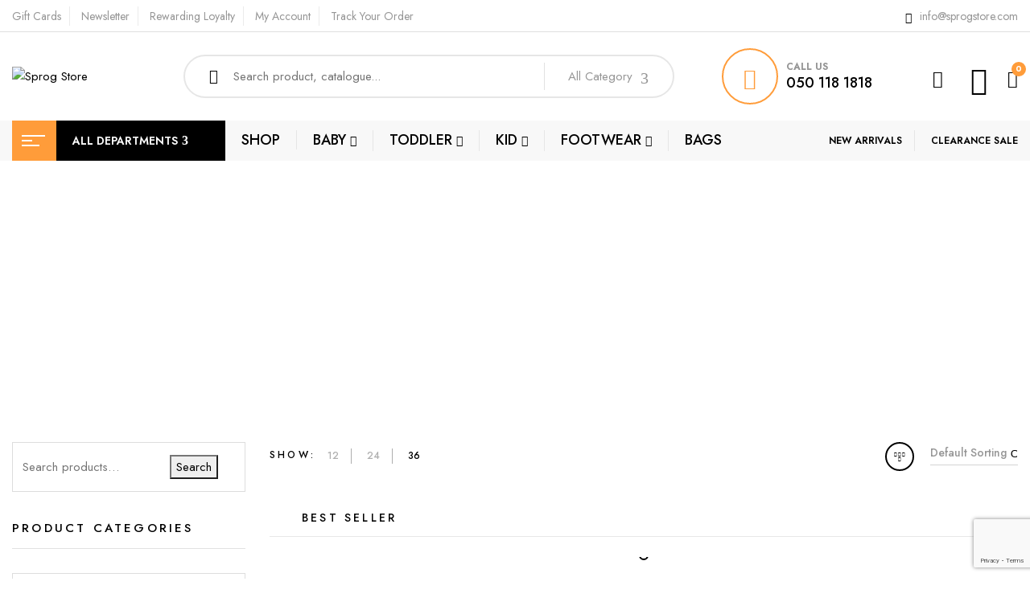

--- FILE ---
content_type: text/html; charset=UTF-8
request_url: https://sprogstore.com/category/footwear/casual-shoes/baby-boy-casual-shoes/?product_count=36
body_size: 26940
content:
<!DOCTYPE html>
<html lang="en-GB">
<!--<![endif]-->
<head>
	<meta charset="UTF-8">
	<meta name="viewport" content="width=device-width">
	<link rel="profile" href="//gmpg.org/xfn/11">
	<link rel="pingback" href="https://sprogstore.com/xmlrpc.php">
					<script>document.documentElement.className = document.documentElement.className + ' yes-js js_active js'</script>
			<title>Baby Boy Casual Shoes &#8211; Sprog Store</title>
<meta name='robots' content='max-image-preview:large' />

            <script data-no-defer="1" data-ezscrex="false" data-cfasync="false" data-pagespeed-no-defer data-cookieconsent="ignore">
                var ctPublicFunctions = {"_ajax_nonce":"6cfb48105e","_rest_nonce":"45a501615a","_ajax_url":"\/wp-admin\/admin-ajax.php","_rest_url":"https:\/\/sprogstore.com\/wp-json\/","data__cookies_type":"none","data__ajax_type":"rest","data__bot_detector_enabled":0,"data__frontend_data_log_enabled":1,"cookiePrefix":"","wprocket_detected":false,"host_url":"sprogstore.com","text__ee_click_to_select":"Click to select the whole data","text__ee_original_email":"The complete one is","text__ee_got_it":"Got it","text__ee_blocked":"Blocked","text__ee_cannot_connect":"Cannot connect","text__ee_cannot_decode":"Can not decode email. Unknown reason","text__ee_email_decoder":"CleanTalk email decoder","text__ee_wait_for_decoding":"The magic is on the way!","text__ee_decoding_process":"Please wait a few seconds while we decode the contact data."}
            </script>
        
            <script data-no-defer="1" data-ezscrex="false" data-cfasync="false" data-pagespeed-no-defer data-cookieconsent="ignore">
                var ctPublic = {"_ajax_nonce":"6cfb48105e","settings__forms__check_internal":"0","settings__forms__check_external":"0","settings__forms__force_protection":0,"settings__forms__search_test":"1","settings__forms__wc_add_to_cart":"0","settings__data__bot_detector_enabled":0,"settings__sfw__anti_crawler":0,"blog_home":"https:\/\/sprogstore.com\/","pixel__setting":"3","pixel__enabled":true,"pixel__url":"https:\/\/moderate10-v4.cleantalk.org\/pixel\/2e542918391d243818d228365d842ea9.gif","data__email_check_before_post":"1","data__email_check_exist_post":0,"data__cookies_type":"none","data__key_is_ok":true,"data__visible_fields_required":true,"wl_brandname":"Anti-Spam by CleanTalk","wl_brandname_short":"CleanTalk","ct_checkjs_key":"4331a5750621fb33710153021f9fba110cf19de15ad50aca930607b57f7d7e36","emailEncoderPassKey":"ac76ec303d2c8d885f36edcc3014e276","bot_detector_forms_excluded":"W10=","advancedCacheExists":false,"varnishCacheExists":false,"wc_ajax_add_to_cart":true}
            </script>
        <link rel='dns-prefetch' href='//www.googletagmanager.com' />
<link rel='dns-prefetch' href='//fonts.googleapis.com' />
<style id='wp-img-auto-sizes-contain-inline-css' type='text/css'>
img:is([sizes=auto i],[sizes^="auto," i]){contain-intrinsic-size:3000px 1500px}
/*# sourceURL=wp-img-auto-sizes-contain-inline-css */
</style>

<link rel='stylesheet' id='font-awesome-css' href='https://sprogstore.com/wp-content/plugins/advanced-product-labels-for-woocommerce/berocket/assets/css/font-awesome.min.css' type='text/css' media='all' />
<style id='font-awesome-inline-css' type='text/css'>
[data-font="FontAwesome"]:before {font-family: 'FontAwesome' !important;content: attr(data-icon) !important;speak: none !important;font-weight: normal !important;font-variant: normal !important;text-transform: none !important;line-height: 1 !important;font-style: normal !important;-webkit-font-smoothing: antialiased !important;-moz-osx-font-smoothing: grayscale !important;}
/*# sourceURL=font-awesome-inline-css */
</style>
<link rel='stylesheet' id='berocket_products_label_style-css' href='https://sprogstore.com/wp-content/plugins/advanced-product-labels-for-woocommerce/css/frontend.css' type='text/css' media='all' />
<style id='berocket_products_label_style-inline-css' type='text/css'>

        .berocket_better_labels:before,
        .berocket_better_labels:after {
            clear: both;
            content: " ";
            display: block;
        }
        .berocket_better_labels.berocket_better_labels_image {
            position: absolute!important;
            top: 0px!important;
            bottom: 0px!important;
            left: 0px!important;
            right: 0px!important;
            pointer-events: none;
        }
        .berocket_better_labels.berocket_better_labels_image * {
            pointer-events: none;
        }
        .berocket_better_labels.berocket_better_labels_image img,
        .berocket_better_labels.berocket_better_labels_image .fa,
        .berocket_better_labels.berocket_better_labels_image .berocket_color_label,
        .berocket_better_labels.berocket_better_labels_image .berocket_image_background,
        .berocket_better_labels .berocket_better_labels_line .br_alabel,
        .berocket_better_labels .berocket_better_labels_line .br_alabel span {
            pointer-events: all;
        }
        .berocket_better_labels .berocket_color_label,
        .br_alabel .berocket_color_label {
            width: 100%;
            height: 100%;
            display: block;
        }
        .berocket_better_labels .berocket_better_labels_position_left {
            text-align:left;
            float: left;
            clear: left;
        }
        .berocket_better_labels .berocket_better_labels_position_center {
            text-align:center;
        }
        .berocket_better_labels .berocket_better_labels_position_right {
            text-align:right;
            float: right;
            clear: right;
        }
        .berocket_better_labels.berocket_better_labels_label {
            clear: both
        }
        .berocket_better_labels .berocket_better_labels_line {
            line-height: 1px;
        }
        .berocket_better_labels.berocket_better_labels_label .berocket_better_labels_line {
            clear: none;
        }
        .berocket_better_labels .berocket_better_labels_position_left .berocket_better_labels_line {
            clear: left;
        }
        .berocket_better_labels .berocket_better_labels_position_right .berocket_better_labels_line {
            clear: right;
        }
        .berocket_better_labels .berocket_better_labels_line .br_alabel {
            display: inline-block;
            position: relative;
            top: 0!important;
            left: 0!important;
            right: 0!important;
            line-height: 1px;
        }.berocket_better_labels .berocket_better_labels_position {
                display: flex;
                flex-direction: column;
            }
            .berocket_better_labels .berocket_better_labels_position.berocket_better_labels_position_left {
                align-items: start;
            }
            .berocket_better_labels .berocket_better_labels_position.berocket_better_labels_position_right {
                align-items: end;
            }
            .rtl .berocket_better_labels .berocket_better_labels_position.berocket_better_labels_position_left {
                align-items: end;
            }
            .rtl .berocket_better_labels .berocket_better_labels_position.berocket_better_labels_position_right {
                align-items: start;
            }
            .berocket_better_labels .berocket_better_labels_position.berocket_better_labels_position_center {
                align-items: center;
            }
            .berocket_better_labels .berocket_better_labels_position .berocket_better_labels_inline {
                display: flex;
                align-items: start;
            }
/*# sourceURL=berocket_products_label_style-inline-css */
</style>
<style id='vtprd-inline-inline-css' type='text/css'>
.coupon-bogo40{display:none !important;}
/*# sourceURL=vtprd-inline-inline-css */
</style>
<link rel='stylesheet' id='wp-block-library-css' href='https://sprogstore.com/wp-includes/css/dist/block-library/style.min.css' type='text/css' media='all' />
<link rel='stylesheet' id='wc-blocks-style-css' href='https://sprogstore.com/wp-content/plugins/woocommerce/assets/client/blocks/wc-blocks.css' type='text/css' media='all' />
<style id='global-styles-inline-css' type='text/css'>
:root{--wp--preset--aspect-ratio--square: 1;--wp--preset--aspect-ratio--4-3: 4/3;--wp--preset--aspect-ratio--3-4: 3/4;--wp--preset--aspect-ratio--3-2: 3/2;--wp--preset--aspect-ratio--2-3: 2/3;--wp--preset--aspect-ratio--16-9: 16/9;--wp--preset--aspect-ratio--9-16: 9/16;--wp--preset--color--black: #000000;--wp--preset--color--cyan-bluish-gray: #abb8c3;--wp--preset--color--white: #ffffff;--wp--preset--color--pale-pink: #f78da7;--wp--preset--color--vivid-red: #cf2e2e;--wp--preset--color--luminous-vivid-orange: #ff6900;--wp--preset--color--luminous-vivid-amber: #fcb900;--wp--preset--color--light-green-cyan: #7bdcb5;--wp--preset--color--vivid-green-cyan: #00d084;--wp--preset--color--pale-cyan-blue: #8ed1fc;--wp--preset--color--vivid-cyan-blue: #0693e3;--wp--preset--color--vivid-purple: #9b51e0;--wp--preset--gradient--vivid-cyan-blue-to-vivid-purple: linear-gradient(135deg,rgb(6,147,227) 0%,rgb(155,81,224) 100%);--wp--preset--gradient--light-green-cyan-to-vivid-green-cyan: linear-gradient(135deg,rgb(122,220,180) 0%,rgb(0,208,130) 100%);--wp--preset--gradient--luminous-vivid-amber-to-luminous-vivid-orange: linear-gradient(135deg,rgb(252,185,0) 0%,rgb(255,105,0) 100%);--wp--preset--gradient--luminous-vivid-orange-to-vivid-red: linear-gradient(135deg,rgb(255,105,0) 0%,rgb(207,46,46) 100%);--wp--preset--gradient--very-light-gray-to-cyan-bluish-gray: linear-gradient(135deg,rgb(238,238,238) 0%,rgb(169,184,195) 100%);--wp--preset--gradient--cool-to-warm-spectrum: linear-gradient(135deg,rgb(74,234,220) 0%,rgb(151,120,209) 20%,rgb(207,42,186) 40%,rgb(238,44,130) 60%,rgb(251,105,98) 80%,rgb(254,248,76) 100%);--wp--preset--gradient--blush-light-purple: linear-gradient(135deg,rgb(255,206,236) 0%,rgb(152,150,240) 100%);--wp--preset--gradient--blush-bordeaux: linear-gradient(135deg,rgb(254,205,165) 0%,rgb(254,45,45) 50%,rgb(107,0,62) 100%);--wp--preset--gradient--luminous-dusk: linear-gradient(135deg,rgb(255,203,112) 0%,rgb(199,81,192) 50%,rgb(65,88,208) 100%);--wp--preset--gradient--pale-ocean: linear-gradient(135deg,rgb(255,245,203) 0%,rgb(182,227,212) 50%,rgb(51,167,181) 100%);--wp--preset--gradient--electric-grass: linear-gradient(135deg,rgb(202,248,128) 0%,rgb(113,206,126) 100%);--wp--preset--gradient--midnight: linear-gradient(135deg,rgb(2,3,129) 0%,rgb(40,116,252) 100%);--wp--preset--font-size--small: 13px;--wp--preset--font-size--medium: 20px;--wp--preset--font-size--large: 36px;--wp--preset--font-size--x-large: 42px;--wp--preset--spacing--20: 0.44rem;--wp--preset--spacing--30: 0.67rem;--wp--preset--spacing--40: 1rem;--wp--preset--spacing--50: 1.5rem;--wp--preset--spacing--60: 2.25rem;--wp--preset--spacing--70: 3.38rem;--wp--preset--spacing--80: 5.06rem;--wp--preset--shadow--natural: 6px 6px 9px rgba(0, 0, 0, 0.2);--wp--preset--shadow--deep: 12px 12px 50px rgba(0, 0, 0, 0.4);--wp--preset--shadow--sharp: 6px 6px 0px rgba(0, 0, 0, 0.2);--wp--preset--shadow--outlined: 6px 6px 0px -3px rgb(255, 255, 255), 6px 6px rgb(0, 0, 0);--wp--preset--shadow--crisp: 6px 6px 0px rgb(0, 0, 0);}:where(.is-layout-flex){gap: 0.5em;}:where(.is-layout-grid){gap: 0.5em;}body .is-layout-flex{display: flex;}.is-layout-flex{flex-wrap: wrap;align-items: center;}.is-layout-flex > :is(*, div){margin: 0;}body .is-layout-grid{display: grid;}.is-layout-grid > :is(*, div){margin: 0;}:where(.wp-block-columns.is-layout-flex){gap: 2em;}:where(.wp-block-columns.is-layout-grid){gap: 2em;}:where(.wp-block-post-template.is-layout-flex){gap: 1.25em;}:where(.wp-block-post-template.is-layout-grid){gap: 1.25em;}.has-black-color{color: var(--wp--preset--color--black) !important;}.has-cyan-bluish-gray-color{color: var(--wp--preset--color--cyan-bluish-gray) !important;}.has-white-color{color: var(--wp--preset--color--white) !important;}.has-pale-pink-color{color: var(--wp--preset--color--pale-pink) !important;}.has-vivid-red-color{color: var(--wp--preset--color--vivid-red) !important;}.has-luminous-vivid-orange-color{color: var(--wp--preset--color--luminous-vivid-orange) !important;}.has-luminous-vivid-amber-color{color: var(--wp--preset--color--luminous-vivid-amber) !important;}.has-light-green-cyan-color{color: var(--wp--preset--color--light-green-cyan) !important;}.has-vivid-green-cyan-color{color: var(--wp--preset--color--vivid-green-cyan) !important;}.has-pale-cyan-blue-color{color: var(--wp--preset--color--pale-cyan-blue) !important;}.has-vivid-cyan-blue-color{color: var(--wp--preset--color--vivid-cyan-blue) !important;}.has-vivid-purple-color{color: var(--wp--preset--color--vivid-purple) !important;}.has-black-background-color{background-color: var(--wp--preset--color--black) !important;}.has-cyan-bluish-gray-background-color{background-color: var(--wp--preset--color--cyan-bluish-gray) !important;}.has-white-background-color{background-color: var(--wp--preset--color--white) !important;}.has-pale-pink-background-color{background-color: var(--wp--preset--color--pale-pink) !important;}.has-vivid-red-background-color{background-color: var(--wp--preset--color--vivid-red) !important;}.has-luminous-vivid-orange-background-color{background-color: var(--wp--preset--color--luminous-vivid-orange) !important;}.has-luminous-vivid-amber-background-color{background-color: var(--wp--preset--color--luminous-vivid-amber) !important;}.has-light-green-cyan-background-color{background-color: var(--wp--preset--color--light-green-cyan) !important;}.has-vivid-green-cyan-background-color{background-color: var(--wp--preset--color--vivid-green-cyan) !important;}.has-pale-cyan-blue-background-color{background-color: var(--wp--preset--color--pale-cyan-blue) !important;}.has-vivid-cyan-blue-background-color{background-color: var(--wp--preset--color--vivid-cyan-blue) !important;}.has-vivid-purple-background-color{background-color: var(--wp--preset--color--vivid-purple) !important;}.has-black-border-color{border-color: var(--wp--preset--color--black) !important;}.has-cyan-bluish-gray-border-color{border-color: var(--wp--preset--color--cyan-bluish-gray) !important;}.has-white-border-color{border-color: var(--wp--preset--color--white) !important;}.has-pale-pink-border-color{border-color: var(--wp--preset--color--pale-pink) !important;}.has-vivid-red-border-color{border-color: var(--wp--preset--color--vivid-red) !important;}.has-luminous-vivid-orange-border-color{border-color: var(--wp--preset--color--luminous-vivid-orange) !important;}.has-luminous-vivid-amber-border-color{border-color: var(--wp--preset--color--luminous-vivid-amber) !important;}.has-light-green-cyan-border-color{border-color: var(--wp--preset--color--light-green-cyan) !important;}.has-vivid-green-cyan-border-color{border-color: var(--wp--preset--color--vivid-green-cyan) !important;}.has-pale-cyan-blue-border-color{border-color: var(--wp--preset--color--pale-cyan-blue) !important;}.has-vivid-cyan-blue-border-color{border-color: var(--wp--preset--color--vivid-cyan-blue) !important;}.has-vivid-purple-border-color{border-color: var(--wp--preset--color--vivid-purple) !important;}.has-vivid-cyan-blue-to-vivid-purple-gradient-background{background: var(--wp--preset--gradient--vivid-cyan-blue-to-vivid-purple) !important;}.has-light-green-cyan-to-vivid-green-cyan-gradient-background{background: var(--wp--preset--gradient--light-green-cyan-to-vivid-green-cyan) !important;}.has-luminous-vivid-amber-to-luminous-vivid-orange-gradient-background{background: var(--wp--preset--gradient--luminous-vivid-amber-to-luminous-vivid-orange) !important;}.has-luminous-vivid-orange-to-vivid-red-gradient-background{background: var(--wp--preset--gradient--luminous-vivid-orange-to-vivid-red) !important;}.has-very-light-gray-to-cyan-bluish-gray-gradient-background{background: var(--wp--preset--gradient--very-light-gray-to-cyan-bluish-gray) !important;}.has-cool-to-warm-spectrum-gradient-background{background: var(--wp--preset--gradient--cool-to-warm-spectrum) !important;}.has-blush-light-purple-gradient-background{background: var(--wp--preset--gradient--blush-light-purple) !important;}.has-blush-bordeaux-gradient-background{background: var(--wp--preset--gradient--blush-bordeaux) !important;}.has-luminous-dusk-gradient-background{background: var(--wp--preset--gradient--luminous-dusk) !important;}.has-pale-ocean-gradient-background{background: var(--wp--preset--gradient--pale-ocean) !important;}.has-electric-grass-gradient-background{background: var(--wp--preset--gradient--electric-grass) !important;}.has-midnight-gradient-background{background: var(--wp--preset--gradient--midnight) !important;}.has-small-font-size{font-size: var(--wp--preset--font-size--small) !important;}.has-medium-font-size{font-size: var(--wp--preset--font-size--medium) !important;}.has-large-font-size{font-size: var(--wp--preset--font-size--large) !important;}.has-x-large-font-size{font-size: var(--wp--preset--font-size--x-large) !important;}
/*# sourceURL=global-styles-inline-css */
</style>

<style id='classic-theme-styles-inline-css' type='text/css'>
/*! This file is auto-generated */
.wp-block-button__link{color:#fff;background-color:#32373c;border-radius:9999px;box-shadow:none;text-decoration:none;padding:calc(.667em + 2px) calc(1.333em + 2px);font-size:1.125em}.wp-block-file__button{background:#32373c;color:#fff;text-decoration:none}
/*# sourceURL=/wp-includes/css/classic-themes.min.css */
</style>
<link rel='stylesheet' id='cleantalk-public-css-css' href='https://sprogstore.com/wp-content/plugins/cleantalk-spam-protect/css/cleantalk-public.min.css' type='text/css' media='all' />
<link rel='stylesheet' id='cleantalk-email-decoder-css-css' href='https://sprogstore.com/wp-content/plugins/cleantalk-spam-protect/css/cleantalk-email-decoder.min.css' type='text/css' media='all' />
<link rel='stylesheet' id='contact-form-7-css' href='https://sprogstore.com/wp-content/plugins/contact-form-7/includes/css/styles.css' type='text/css' media='all' />
<link rel='stylesheet' id='mas-wc-brands-style-css' href='https://sprogstore.com/wp-content/plugins/mas-woocommerce-brands/assets/css/style.css' type='text/css' media='all' />
<link rel='stylesheet' id='mas-wcvs-style-css' href='https://sprogstore.com/wp-content/plugins/mas-woocommerce-variation-swatches/assets/css/style.css' type='text/css' media='all' />
<link rel='stylesheet' id='woocommerce-advanced-product-labels-css' href='https://sprogstore.com/wp-content/plugins/woocommerce-advanced-product-labels/assets/front-end/css/woocommerce-advanced-product-labels.min.css' type='text/css' media='all' />
<style id='woocommerce-inline-inline-css' type='text/css'>
.woocommerce form .form-row .required { visibility: visible; }
/*# sourceURL=woocommerce-inline-inline-css */
</style>
<link rel='stylesheet' id='bwp_woocommerce_filter_products-css' href='https://sprogstore.com/wp-content/plugins/wpbingo/assets/css/bwp_ajax_filter.css' type='text/css' media='all' />
<link rel='stylesheet' id='bwp_lookbook_css-css' href='https://sprogstore.com/wp-content/plugins/wpbingo/assets/css/bwp_lookbook.css' type='text/css' media='all' />
<link rel='stylesheet' id='ywctm-frontend-css' href='https://sprogstore.com/wp-content/plugins/yith-woocommerce-catalog-mode/assets/css/frontend.min.css' type='text/css' media='all' />
<style id='ywctm-frontend-inline-css' type='text/css'>
.widget.woocommerce.widget_shopping_cart{display: none !important}
/*# sourceURL=ywctm-frontend-inline-css */
</style>
<link rel='stylesheet' id='jquery-selectBox-css' href='https://sprogstore.com/wp-content/plugins/yith-woocommerce-wishlist/assets/css/jquery.selectBox.css' type='text/css' media='all' />
<link rel='stylesheet' id='woocommerce_prettyPhoto_css-css' href='//sprogstore.com/wp-content/plugins/woocommerce/assets/css/prettyPhoto.css' type='text/css' media='all' />
<link rel='stylesheet' id='yith-wcwl-main-css' href='https://sprogstore.com/wp-content/plugins/yith-woocommerce-wishlist/assets/css/style.css' type='text/css' media='all' />
<style id='yith-wcwl-main-inline-css' type='text/css'>
 :root { --rounded-corners-radius: 16px; --add-to-cart-rounded-corners-radius: 16px; --feedback-duration: 3s } 
 :root { --rounded-corners-radius: 16px; --add-to-cart-rounded-corners-radius: 16px; --feedback-duration: 3s } 
/*# sourceURL=yith-wcwl-main-inline-css */
</style>
<link rel='stylesheet' id='foden-fonts-css' href='https://fonts.googleapis.com/css?family=Jost%3Aital%2Cwght%400%2C100%3B0%2C200%3B0%2C300%3B0%2C400%3B0%2C500%3B0%2C600%3B0%2C700%3B0%2C800%3B0%2C900%3B1%2C100%3B1%2C200%3B1%2C300%3B1%2C400%3B1%2C500%3B1%2C600%3B1%2C700%3B1%2C800%3B1%2C900%7CShadows+Into+Light+Two%7CPlayfair+Display%3Aital%2Cwght%400%2C400%3B0%2C500%3B0%2C600%3B0%2C700%3B0%2C800%3B1%2C400%3B1%2C500%3B1%2C600%3B1%2C700%3B1%2C800%7COpen%2BSans&#038;subset=latin%2Clatin-ext' type='text/css' media='all' />
<link rel='stylesheet' id='foden-style-css' href='https://sprogstore.com/wp-content/themes/foden/style.css' type='text/css' media='all' />
<link rel='stylesheet' id='bootstrap-css' href='https://sprogstore.com/wp-content/themes/foden/css/bootstrap.css' type='text/css' media='all' />
<link rel='stylesheet' id='fancybox-css' href='https://sprogstore.com/wp-content/themes/foden/css/jquery.fancybox.css' type='text/css' media='all' />
<link rel='stylesheet' id='circlestime-css' href='https://sprogstore.com/wp-content/themes/foden/css/jquery.circlestime.css' type='text/css' media='all' />
<link rel='stylesheet' id='mmenu-all-css' href='https://sprogstore.com/wp-content/themes/foden/css/jquery.mmenu.all.css' type='text/css' media='all' />
<link rel='stylesheet' id='slick-css' href='https://sprogstore.com/wp-content/themes/foden/css/slick/slick.css' type='text/css' media='all' />
<link rel='stylesheet' id='materia-css' href='https://sprogstore.com/wp-content/themes/foden/css/materia.css' type='text/css' media='all' />
<link rel='stylesheet' id='elegant-css' href='https://sprogstore.com/wp-content/themes/foden/css/elegant.css' type='text/css' media='all' />
<link rel='stylesheet' id='icomoon-css' href='https://sprogstore.com/wp-content/themes/foden/css/icomoon.css' type='text/css' media='all' />
<link rel='stylesheet' id='foden-style-template-css' href='https://sprogstore.com/wp-content/themes/foden/css/template.css' type='text/css' media='all' />
<link rel='stylesheet' id='pwb-styles-frontend-css' href='https://sprogstore.com/wp-content/plugins/perfect-woocommerce-brands/build/frontend/css/style.css' type='text/css' media='all' />
<link rel='stylesheet' id='jquery-fixedheadertable-style-css' href='https://sprogstore.com/wp-content/plugins/yith-woocommerce-compare/assets/css/jquery.dataTables.css' type='text/css' media='all' />
<link rel='stylesheet' id='yith_woocompare_page-css' href='https://sprogstore.com/wp-content/plugins/yith-woocommerce-compare/assets/css/compare.css' type='text/css' media='all' />
<link rel='stylesheet' id='yith-woocompare-widget-css' href='https://sprogstore.com/wp-content/plugins/yith-woocommerce-compare/assets/css/widget.css' type='text/css' media='all' />
<link rel='stylesheet' id='tawcvs-frontend-css' href='https://sprogstore.com/wp-content/plugins/variation-swatches-for-woocommerce/assets/css/frontend.css' type='text/css' media='all' />
<link rel='stylesheet' id='tawcvs-frontend-for-listing-pages-css' href='https://sprogstore.com/wp-content/plugins/variation-swatches-for-woocommerce/assets/css/frontend-list-products.css' type='text/css' media='all' />
<script type="text/template" id="tmpl-variation-template">
	<div class="woocommerce-variation-description wc-catalog-visibility">
		{{{ data.variation.variation_description }}}
	</div>

	<div class="woocommerce-variation-availability wc-catalog-visiblity">
		{{{ data.variation.availability_html }}}
	</div>
</script>
<script type="text/template" id="tmpl-unavailable-variation-template">
	<p>Sorry, this product is unavailable. Please choose a different combination.</p>
</script><script type="text/javascript" src="https://sprogstore.com/wp-includes/js/jquery/jquery.min.js" id="jquery-core-js"></script>
<script type="text/javascript" src="https://sprogstore.com/wp-includes/js/jquery/jquery-migrate.min.js" id="jquery-migrate-js"></script>
<script type="text/javascript" src="https://sprogstore.com/wp-content/plugins/cleantalk-spam-protect/js/apbct-public-bundle_gathering.min.js" id="apbct-public-bundle_gathering.min-js-js"></script>
<script type="text/javascript" src="https://sprogstore.com/wp-content/plugins/mas-woocommerce-variation-swatches/assets/js/scripts.min.js" id="mas-wcvs-scripts-js"></script>
<script type="text/javascript" src="https://sprogstore.com/wp-content/plugins/revslider/public/assets/js/rbtools.min.js" async id="tp-tools-js"></script>
<script type="text/javascript" src="https://sprogstore.com/wp-content/plugins/revslider/public/assets/js/rs6.min.js" async id="revmin-js"></script>
<script type="text/javascript" src="https://sprogstore.com/wp-content/plugins/woocommerce/assets/js/jquery-blockui/jquery.blockUI.min.js" id="wc-jquery-blockui-js" defer="defer" data-wp-strategy="defer"></script>
<script type="text/javascript" id="wc-add-to-cart-js-extra">
/* <![CDATA[ */
var wc_add_to_cart_params = {"ajax_url":"/wp-admin/admin-ajax.php","wc_ajax_url":"/?wc-ajax=%%endpoint%%","i18n_view_cart":"View basket","cart_url":"https://sprogstore.com/cart/","is_cart":"","cart_redirect_after_add":"no"};
//# sourceURL=wc-add-to-cart-js-extra
/* ]]> */
</script>
<script type="text/javascript" src="https://sprogstore.com/wp-content/plugins/woocommerce/assets/js/frontend/add-to-cart.min.js" id="wc-add-to-cart-js" defer="defer" data-wp-strategy="defer"></script>
<script type="text/javascript" src="https://sprogstore.com/wp-content/plugins/woocommerce/assets/js/js-cookie/js.cookie.min.js" id="wc-js-cookie-js" defer="defer" data-wp-strategy="defer"></script>
<script type="text/javascript" id="woocommerce-js-extra">
/* <![CDATA[ */
var woocommerce_params = {"ajax_url":"/wp-admin/admin-ajax.php","wc_ajax_url":"/?wc-ajax=%%endpoint%%","i18n_password_show":"Show password","i18n_password_hide":"Hide password"};
//# sourceURL=woocommerce-js-extra
/* ]]> */
</script>
<script type="text/javascript" src="https://sprogstore.com/wp-content/plugins/woocommerce/assets/js/frontend/woocommerce.min.js" id="woocommerce-js" defer="defer" data-wp-strategy="defer"></script>
<script type="text/javascript" src="https://sprogstore.com/wp-includes/js/underscore.min.js" id="underscore-js"></script>
<script type="text/javascript" id="wp-util-js-extra">
/* <![CDATA[ */
var _wpUtilSettings = {"ajax":{"url":"/wp-admin/admin-ajax.php"}};
//# sourceURL=wp-util-js-extra
/* ]]> */
</script>
<script type="text/javascript" src="https://sprogstore.com/wp-includes/js/wp-util.min.js" id="wp-util-js"></script>
<script type="text/javascript" id="wc-add-to-cart-variation-js-extra">
/* <![CDATA[ */
var wc_add_to_cart_variation_params = {"wc_ajax_url":"/?wc-ajax=%%endpoint%%","i18n_no_matching_variations_text":"Sorry, no products matched your selection. Please choose a different combination.","i18n_make_a_selection_text":"Please select some product options before adding this product to your basket.","i18n_unavailable_text":"Sorry, this product is unavailable. Please choose a different combination.","i18n_reset_alert_text":"Your selection has been reset. Please select some product options before adding this product to your cart."};
//# sourceURL=wc-add-to-cart-variation-js-extra
/* ]]> */
</script>
<script type="text/javascript" src="https://sprogstore.com/wp-content/plugins/woocommerce/assets/js/frontend/add-to-cart-variation.min.js" id="wc-add-to-cart-variation-js" defer="defer" data-wp-strategy="defer"></script>

<!-- Google tag (gtag.js) snippet added by Site Kit -->
<!-- Google Analytics snippet added by Site Kit -->
<script type="text/javascript" src="https://www.googletagmanager.com/gtag/js?id=G-GQVPQVREDS" id="google_gtagjs-js" async></script>
<script type="text/javascript" id="google_gtagjs-js-after">
/* <![CDATA[ */
window.dataLayer = window.dataLayer || [];function gtag(){dataLayer.push(arguments);}
gtag("set","linker",{"domains":["sprogstore.com"]});
gtag("js", new Date());
gtag("set", "developer_id.dZTNiMT", true);
gtag("config", "G-GQVPQVREDS");
//# sourceURL=google_gtagjs-js-after
/* ]]> */
</script>
<link rel="https://api.w.org/" href="https://sprogstore.com/wp-json/" /><link rel="alternate" title="JSON" type="application/json" href="https://sprogstore.com/wp-json/wp/v2/product_cat/787" /><style>.product .images {position: relative;}</style><meta name="generator" content="Site Kit by Google 1.170.0" /><meta name="generator" content="Redux 4.5.10" />	<noscript><style>.woocommerce-product-gallery{ opacity: 1 !important; }</style></noscript>
	            <style>
                .woocommerce div.product .cart.variations_form .tawcvs-swatches,
                .woocommerce:not(.archive) li.product .cart.variations_form .tawcvs-swatches,
                .woocommerce.single-product .cart.variations_form .tawcvs-swatches,
                .wc-product-table-wrapper .cart.variations_form .tawcvs-swatches,
                .woocommerce.archive .cart.variations_form .tawcvs-swatches {
                    margin-top: 0px;
                    margin-right: 15px;
                    margin-bottom: 15px;
                    margin-left: 0px;
                    padding-top: 0px;
                    padding-right: 0px;
                    padding-bottom: 0px;
                    padding-left: 0px;
                }

                .woocommerce div.product .cart.variations_form .tawcvs-swatches .swatch-item-wrapper,
                .woocommerce:not(.archive) li.product .cart.variations_form .tawcvs-swatches .swatch-item-wrapper,
                .woocommerce.single-product .cart.variations_form .tawcvs-swatches .swatch-item-wrapper,
                .wc-product-table-wrapper .cart.variations_form .tawcvs-swatches .swatch-item-wrapper,
                .woocommerce.archive .cart.variations_form .tawcvs-swatches .swatch-item-wrapper {
                 margin-top: 0px !important;
                    margin-right: 15px !important;
                    margin-bottom: 15px !important;
                    margin-left: 0px !important;
                    padding-top: 0px !important;
                    padding-right: 0px !important;
                    padding-bottom: 0px !important;
                    padding-left: 0px !important;
                }

                /*tooltip*/
                .woocommerce div.product .cart.variations_form .tawcvs-swatches .swatch .swatch__tooltip,
                .woocommerce:not(.archive) li.product .cart.variations_form .tawcvs-swatches .swatch .swatch__tooltip,
                .woocommerce.single-product .cart.variations_form .tawcvs-swatches .swatch .swatch__tooltip,
                .wc-product-table-wrapper .cart.variations_form .tawcvs-swatches .swatch .swatch__tooltip,
                .woocommerce.archive .cart.variations_form .tawcvs-swatches .swatch .swatch__tooltip {
                 width: px;
                    max-width: px;
                    line-height: 1;
                }
            </style>
			<meta name="generator" content="Powered by Slider Revolution 6.6.14 - responsive, Mobile-Friendly Slider Plugin for WordPress with comfortable drag and drop interface." />
<link rel="icon" href="https://sprogstore.com/wp-content/uploads/2019/02/cropped-sprogs-icon-32x32.png" sizes="32x32" />
<link rel="icon" href="https://sprogstore.com/wp-content/uploads/2019/02/cropped-sprogs-icon-192x192.png" sizes="192x192" />
<link rel="apple-touch-icon" href="https://sprogstore.com/wp-content/uploads/2019/02/cropped-sprogs-icon-180x180.png" />
<meta name="msapplication-TileImage" content="https://sprogstore.com/wp-content/uploads/2019/02/cropped-sprogs-icon-270x270.png" />
<script>function setREVStartSize(e){
			//window.requestAnimationFrame(function() {
				window.RSIW = window.RSIW===undefined ? window.innerWidth : window.RSIW;
				window.RSIH = window.RSIH===undefined ? window.innerHeight : window.RSIH;
				try {
					var pw = document.getElementById(e.c).parentNode.offsetWidth,
						newh;
					pw = pw===0 || isNaN(pw) || (e.l=="fullwidth" || e.layout=="fullwidth") ? window.RSIW : pw;
					e.tabw = e.tabw===undefined ? 0 : parseInt(e.tabw);
					e.thumbw = e.thumbw===undefined ? 0 : parseInt(e.thumbw);
					e.tabh = e.tabh===undefined ? 0 : parseInt(e.tabh);
					e.thumbh = e.thumbh===undefined ? 0 : parseInt(e.thumbh);
					e.tabhide = e.tabhide===undefined ? 0 : parseInt(e.tabhide);
					e.thumbhide = e.thumbhide===undefined ? 0 : parseInt(e.thumbhide);
					e.mh = e.mh===undefined || e.mh=="" || e.mh==="auto" ? 0 : parseInt(e.mh,0);
					if(e.layout==="fullscreen" || e.l==="fullscreen")
						newh = Math.max(e.mh,window.RSIH);
					else{
						e.gw = Array.isArray(e.gw) ? e.gw : [e.gw];
						for (var i in e.rl) if (e.gw[i]===undefined || e.gw[i]===0) e.gw[i] = e.gw[i-1];
						e.gh = e.el===undefined || e.el==="" || (Array.isArray(e.el) && e.el.length==0)? e.gh : e.el;
						e.gh = Array.isArray(e.gh) ? e.gh : [e.gh];
						for (var i in e.rl) if (e.gh[i]===undefined || e.gh[i]===0) e.gh[i] = e.gh[i-1];
											
						var nl = new Array(e.rl.length),
							ix = 0,
							sl;
						e.tabw = e.tabhide>=pw ? 0 : e.tabw;
						e.thumbw = e.thumbhide>=pw ? 0 : e.thumbw;
						e.tabh = e.tabhide>=pw ? 0 : e.tabh;
						e.thumbh = e.thumbhide>=pw ? 0 : e.thumbh;
						for (var i in e.rl) nl[i] = e.rl[i]<window.RSIW ? 0 : e.rl[i];
						sl = nl[0];
						for (var i in nl) if (sl>nl[i] && nl[i]>0) { sl = nl[i]; ix=i;}
						var m = pw>(e.gw[ix]+e.tabw+e.thumbw) ? 1 : (pw-(e.tabw+e.thumbw)) / (e.gw[ix]);
						newh =  (e.gh[ix] * m) + (e.tabh + e.thumbh);
					}
					var el = document.getElementById(e.c);
					if (el!==null && el) el.style.height = newh+"px";
					el = document.getElementById(e.c+"_wrapper");
					if (el!==null && el) {
						el.style.height = newh+"px";
						el.style.display = "block";
					}
				} catch(e){
					console.log("Failure at Presize of Slider:" + e)
				}
			//});
		  };</script>
	<!-- Google Tag Manager -->
<script>(function(w,d,s,l,i){w[l]=w[l]||[];w[l].push({'gtm.start':
new Date().getTime(),event:'gtm.js'});var f=d.getElementsByTagName(s)[0],
j=d.createElement(s),dl=l!='dataLayer'?'&l='+l:'';j.async=true;j.src=
'https://www.googletagmanager.com/gtm.js?id='+i+dl;f.parentNode.insertBefore(j,f);
})(window,document,'script','dataLayer','GTM-WCH69KS');</script>
<!-- End Google Tag Manager -->
	<script id="mcjs">!function(c,h,i,m,p){m=c.createElement(h),p=c.getElementsByTagName(h)[0],m.async=1,m.src=i,p.parentNode.insertBefore(m,p)}(document,"script","https://chimpstatic.com/mcjs-connected/js/users/0afe1c2cb658425b9578e8f21/4cf5daf14cccfc9e52797bf06.js");</script>
<link rel='stylesheet' id='select2-css' href='https://sprogstore.com/wp-content/plugins/woocommerce/assets/css/select2.css' type='text/css' media='all' />
<link rel='stylesheet' id='rs-plugin-settings-css' href='https://sprogstore.com/wp-content/plugins/revslider/public/assets/css/rs6.css' type='text/css' media='all' />
<style id='rs-plugin-settings-inline-css' type='text/css'>
#rs-demo-id {}
/*# sourceURL=rs-plugin-settings-inline-css */
</style>
</head>
<body class="archive tax-product_cat term-baby-boy-casual-shoes term-787 wp-custom-logo wp-theme-foden theme-foden woocommerce woocommerce-page woocommerce-no-js banners-effect-6">
<div class="loader-content">
				<div id="loader">
					<div class="chasing-dots"><div></div><div></div><div></div><div></div></div>
				</div>
			</div><div id='page' class="hfeed page-wrapper">
					<h1 class="bwp-title hide"><a href="https://sprogstore.com/" rel="home">Sprog Store</a></h1>
	<header id='bwp-header' class="bwp-header header-v14">
				<div id="bwp-topbar" class="topbar-v2 hidden-sm hidden-xs">
			<div class="topbar-inner">
				<div class="container">
					<div class="row">
						<div class="col-xl-6 col-lg-6 col-md-6 col-sm-6 topbar-left hidden-sm hidden-xs">
															<ul id="topbar_menu" class="menu"><li id="menu-item-62095" class="menu-item menu-item-type-post_type menu-item-object-page menu-item-62095"><a href="https://sprogstore.com/gift-cards/">Gift Cards</a></li>
<li id="menu-item-62096" class="menu-item menu-item-type-post_type menu-item-object-page menu-item-62096"><a href="https://sprogstore.com/newsletter/">Newsletter</a></li>
<li id="menu-item-62097" class="menu-item menu-item-type-post_type menu-item-object-page menu-item-62097"><a href="https://sprogstore.com/rewarding-loyalty/">Rewarding Loyalty</a></li>
<li id="menu-item-62139" class="menu-item menu-item-type-post_type menu-item-object-page menu-item-62139"><a href="https://sprogstore.com/my-account/">My Account</a></li>
<li id="menu-item-62098" class="menu-item menu-item-type-post_type menu-item-object-page menu-item-62098"><a href="https://sprogstore.com/track-your-order/">Track Your Order</a></li>
</ul>													</div>
						<div class="col-xl-6 col-lg-6 col-md-12 col-sm-12 col-12 topbar-right">
														<div class="email hidden-xs">
								<i class="icon-envelope"></i><a href="mailto:info@sprogstore.com">info@sprogstore.com</a>
							</div>
																				</div>
					</div>
				</div>
			</div>
		</div>
							<div class="header-mobile">
		<div class="container">
			<div class="row">
								<div class="col-xl-4 col-lg-4 col-md-4 col-sm-3 col-3 header-left">
					<div class="header-menu-bg">
						<div class="navbar-header">
							<button type="button" id="show-megamenu"  class="navbar-toggle">
								<span>Menu</span>
							</button>
						</div>
					</div>
				</div>
				<div class="col-xl-4 col-lg-4 col-md-4 col-sm-6 col-6 header-center ">
							<div class="wpbingoLogo">
			<a  href="https://sprogstore.com/">
									<img src="https://sprogstore.com/wp-content/uploads/2019/02/sprogstore-logo-long-wo-tag.png" alt="Sprog Store"/>
							</a>
		</div> 
					</div>
				<div class="col-xl-4 col-lg-4 col-md-4 col-sm-3 col-3 header-right">
											<div class="wpbingo-verticalmenu-mobile">
			<div class="navbar-header">
				<button type="button" id="show-verticalmenu"  class="navbar-toggle">
					<span>Vertical</span>
				</button>
			</div>
		</div>															<div class="foden-topcart">
						<div id="cart" class="dropdown mini-cart top-cart">
	<a class="dropdown-toggle cart-icon" data-toggle="dropdown" data-hover="dropdown" data-delay="0" href="#" title="View your shopping cart">
		<div class="icons-cart"><i class="icon-shopping-bag"></i><span class="cart-count">0</span></div>
    </a>
	<div class="cart-popup">
		<div class="cart-icon-big"></div>
<ul class="cart_list product_list_widget ">
			<li class="empty">No products in the cart.</li>
	</ul><!-- end product list -->
	</div>
</div>					</div>
									</div>
							</div>
		</div>
				<div class="header-mobile-fixed">
			<div class="shop-page">
				<a href="https://sprogstore.com/shop/"><i class="icon-shop"></i></a>
			</div>
			<div class="my-account">
				<a href="https://sprogstore.com/my-account/"><i class="icon-user"></i></a>
			</div>		
			<!-- Begin Search -->
						<div class="search-box">
				<div class="search-toggle"><i class="icon-search"></i></div>
			</div>
						<!-- End Search -->
						<div class="wishlist-box">
				<a href="https://sprogstore.com/wishlist/"><i class="icon-like"></i></a>
			</div>
					</div>
			</div>
			<div class="header-desktop">
			<div class="header-top">
				<div class="container">
					<div class="row ">
						<div class="col-xl-2 col-lg-2 col-md-6 col-sm-6 col-12 header-left">
									<div class="wpbingoLogo">
			<a  href="https://sprogstore.com/">
									<img src="https://sprogstore.com/wp-content/uploads/2019/02/sprogstore-logo-long-wo-tag.png" alt="Sprog Store"/>
							</a>
		</div> 
							</div>
						<div class="col-xl-6 col-lg-6 col-md-12 col-sm-12 col-12 header-search-form hidden-sm hidden-xs">
							<!-- Begin Search -->
															<form role="search" method="get" class="search-from ajax-search" action="https://sprogstore.com/" data-admin="https://sprogstore.com/wp-admin/admin-ajax.php" data-noresult="No Result" data-limit="6">
	<div class="search-box">
		<button id="searchsubmit2" class="btn" type="submit">
			<span class="search-icon">
				<i class="icon-search"></i>
			</span>
			<span>search</span>
		</button>
		<input type="text" value="" name="s" id="ss" class="input-search s" placeholder="Search product, catalogue..." />
		<div class="result-search-products-content">
			<ul class="result-search-products">
			</ul>
		</div>
	</div>
	<input type="hidden" name="post_type" value="product" />
		<div class="select_category pwb-dropdown dropdown">
		<span class="pwb-dropdown-toggle dropdown-toggle" data-toggle="dropdown">Category</span>
		<span class="caret"></span>
		<ul class="pwb-dropdown-menu dropdown-menu category-search">
		<li data-value="" class="active">All Category</li>
							<li data-value="baby" class="">Baby</li>
					
				
									<li data-value="baby-bedding" class="">Baby Bedding</li>
										
										<li data-value="baby-boy-bedding" class="">Baby Boy Bedding</li>
										<li data-value="baby-girl-bedding" class="">Baby Girl Bedding</li>
										<li data-value="baby-sheets" class="">Baby Sheets</li>
										<li data-value="blankets-baby-bedding" class="">Blankets</li>
										<li data-value="crib-sheets" class="">Crib Sheets</li>
										<li data-value="receiving-blankets" class="">Receiving Blankets</li>
										<li data-value="swaddle-blankets" class="">Swaddle Blankets</li>
														<li data-value="baby-boy" class="">Baby Boy</li>
										
										<li data-value="baby-boy-health-safety" class="">Baby Boy Health &amp; Safety</li>
										<li data-value="baby-boy-proofing" class="">Baby Boy Proofing</li>
										<li data-value="baby-boy-toys-gifts" class="">Baby Boy Toys &amp; Gifts</li>
														<li data-value="baby-feeding" class="">Baby Feeding</li>
										
										<li data-value="baby-boy-feeding" class="">Baby Boy Feeding</li>
										<li data-value="baby-girl-feeding" class="">Baby Girl Feeding</li>
										<li data-value="pacifiers-teethers" class="">Pacifiers &amp; Teethers</li>
														<li data-value="baby-girl" class="">Baby Girl</li>
										
										<li data-value="baby-girl-health-safety" class="">Baby Girl Health &amp; Safety</li>
										<li data-value="baby-girl-proofing" class="">Baby Girl Proofing</li>
										<li data-value="baby-girl-toys-gifts" class="">Baby Girl Toys &amp; Gifts</li>
														<li data-value="baby-health-safety" class="">Baby Health &amp; Safety</li>
										
										<li data-value="thermometer" class="">Thermometer</li>
														<li data-value="baby-neutral" class="">Baby Neutral</li>
										
														<li data-value="baby-oral-care" class="">Baby Oral Care</li>
										
														<li data-value="baby-proofing" class="">Baby Proofing</li>
										
														<li data-value="baby-skin-care-grooming" class="">Baby Skin Care &amp; Grooming</li>
										
														<li data-value="newborn" class="">Newborn</li>
										
														<li data-value="preemie" class="">Preemie</li>
										
													
							<li data-value="baby-essentials" class="">Baby Essentials</li>
					
				
								
							<li data-value="bags" class="">Bags</li>
					
				
									<li data-value="backpacks" class="">Backpacks</li>
										
										<li data-value="boy-backpacks" class="">Boy Backpacks</li>
														<li data-value="lunch-bags" class="">Lunch Bags</li>
										
										<li data-value="girl-lunch-bags" class="">Girl Lunch Bags</li>
													
							<li data-value="kid" class="">Kid</li>
					
				
									<li data-value="boy" class="">Boy</li>
										
														<li data-value="girl" class="">Girl</li>
										
													
							<li data-value="new-arrivals" class="">New Arrivals</li>
					
				
								
							<li data-value="nightgowns" class="">Nightgowns</li>
					
				
								
							<li data-value="socks" class="">Socks</li>
					
				
									<li data-value="baby-boy-socks" class="">Baby Boy Socks</li>
										
														<li data-value="boy-socks" class="">Boy Socks</li>
										
														<li data-value="toddler-boy-socks" class="">Toddler Boy Socks</li>
										
													
							<li data-value="socks-tights" class="">Socks &amp; Tights</li>
					
				
									<li data-value="baby-girl-socks-tights" class="">Baby Girl Socks &amp; Tights</li>
										
														<li data-value="girl-socks-tights" class="">Girl Socks &amp; Tights</li>
										
														<li data-value="toddler-girl-socks-tights" class="">Toddler Girl Socks &amp; Tights</li>
										
													
							<li data-value="toddler" class="">Toddler</li>
					
				
									<li data-value="toddler-boy" class="">Toddler Boy</li>
										
														<li data-value="toddler-girl" class="">Toddler Girl</li>
										
														<li data-value="toddler-oral-care" class="">Toddler Oral Care</li>
										
													
							<li data-value="bedding-home-accessories" class="">Bedding &amp; Home Accessories</li>
					
				
								
							<li data-value="jackets-outerwear" class="">Jackets &amp; Outerwear</li>
					
				
									<li data-value="baby-boy-jackets-outerwear" class="">Baby Boy Jackets &amp; Outerwear</li>
										
														<li data-value="baby-girl-jackets-outerwear" class="">Baby Girl Jackets &amp; Outerwear</li>
										
														<li data-value="boy-jackets-outerwear" class="">Boy Jackets &amp; Outerwear</li>
										
														<li data-value="girl-jackets-outerwear" class="">Girl Jackets &amp; Outerwear</li>
										
														<li data-value="toddler-boy-jackets-outerwear" class="">Toddler Boy Jackets &amp; Outerwear</li>
										
														<li data-value="toddler-girl-jackets-outerwear" class="">Toddler Girl Jackets &amp; Outerwear</li>
										
													
							<li data-value="rompers-jumpsuits" class="">Rompers &amp; Jumpsuits</li>
					
				
									<li data-value="baby-boy-rompers-jumpsuits" class="">Baby Boy Rompers &amp; Jumpsuits</li>
										
														<li data-value="baby-girl-rompers-jumpsuits" class="">Baby Girl Rompers &amp; Jumpsuits</li>
										
														<li data-value="girl-rompers-jumpsuits" class="">Girl Rompers &amp; Jumpsuits</li>
										
														<li data-value="toddler-girl-rompers-jumpsuits" class="">Toddler Girl Rompers &amp; Jumpsuits</li>
										
													
							<li data-value="swimwear" class="">Swimwear</li>
					
				
									<li data-value="baby-boy-swimwear" class="">Baby Boy Swimwear</li>
										
														<li data-value="baby-girl-swimwear" class="">Baby Girl Swimwear</li>
										
														<li data-value="boy-swimwear" class="">Boy Swimwear</li>
										
														<li data-value="girl-swimwear" class="">Girl Swimwear</li>
										
														<li data-value="one-piece-swimwear" class="">One Piece Swimwear</li>
										
														<li data-value="rashguards" class="">Rashguards</li>
										
														<li data-value="swimwear-trunks" class="">Swimwear Trunks</li>
										
														<li data-value="tankini" class="">Tankini</li>
										
														<li data-value="toddler-boy-swimwear" class="">Toddler Boy Swimwear</li>
										
														<li data-value="toddler-girl-swimwear" class="">Toddler Girl Swimwear</li>
										
													
							<li data-value="underwear" class="">Underwear</li>
					
				
									<li data-value="boxers-briefs" class="">Boxers &amp; Briefs</li>
										
														<li data-value="boy-underwear" class="">Boy Underwear</li>
										
										<li data-value="boy-boxers-briefs" class="">Boy Boxers &amp; Briefs</li>
										<li data-value="boy-undershirts" class="">Boy Undershirts</li>
														<li data-value="girl-underwear" class="">Girl Underwear</li>
										
										<li data-value="girl-panties-undies" class="">Girl Panties &amp; Undies</li>
										<li data-value="girl-undershirts" class="">Girl Undershirts</li>
														<li data-value="panties-undies" class="">Panties &amp; Undies</li>
										
														<li data-value="toddler-boy-underwear" class="">Toddler Boy Underwear</li>
										
										<li data-value="toddler-boy-boxers-briefs" class="">Toddler Boy Boxers &amp; Briefs</li>
										<li data-value="toddler-boy-undershirts" class="">Toddler Boy Undershirts</li>
														<li data-value="toddler-girl-underwear" class="">Toddler Girl Underwear</li>
										
										<li data-value="toddler-girl-panties-undies" class="">Toddler Girl Panties &amp; Undies</li>
										<li data-value="toddler-girl-undershirts" class="">Toddler Girl Undershirts</li>
														<li data-value="undershirts" class="">Undershirts</li>
										
													
							<li data-value="uncategorized" class="">Uncategorized</li>
					
				
								
							<li data-value="accessories" class="">Accessories &amp; More</li>
					
				
									<li data-value="baby-boy-accessories-more" class="">Baby Boy Accessories &amp; More</li>
										
										<li data-value="baby-boy-bow-ties" class="">Baby Boy Bow Ties</li>
										<li data-value="baby-boy-caps-booties-mittens" class="">Baby Boy Caps, Booties &amp; Mittens</li>
														<li data-value="baby-girl-accessories-more" class="">Baby Girl Accessories &amp; More</li>
										
										<li data-value="baby-girl-caps-booties-mittens" class="">Baby Girl Caps, Booties &amp; Mittens</li>
										<li data-value="baby-girl-hair-accessories" class="">Baby Girl Hair Accessories</li>
														<li data-value="belts" class="">Belts</li>
										
														<li data-value="bow-ties" class="">Bow Ties</li>
										
														<li data-value="boy-accessories-more" class="">Boy Accessories &amp; More</li>
										
										<li data-value="boy-belts" class="">Boy Belts</li>
										<li data-value="boy-bow-ties" class="">Boy Bow Ties</li>
														<li data-value="girl-accessories-more" class="">Girl Accessories &amp; More</li>
										
														<li data-value="hair-accessories" class="">Hair Accessories</li>
										
														<li data-value="hats" class="">Hats</li>
										
														<li data-value="masks" class="">Masks</li>
										
														<li data-value="sunglasses" class="">Sunglasses</li>
										
										<li data-value="baby-boy-sunglasses" class="">Baby Boy Sunglasses</li>
										<li data-value="baby-girl-sunglasses" class="">Baby Girl Sunglasses</li>
										<li data-value="boy-sunglasses" class="">Boy Sunglasses</li>
										<li data-value="girl-sunglasses" class="">Girl Sunglasses</li>
										<li data-value="toddler-boy-sunglasses" class="">Toddler Boy Sunglasses</li>
										<li data-value="toddler-girl-sunglasses" class="">Toddler Girl Sunglasses</li>
														<li data-value="toddler-boy-accessories-more" class="">Toddler Boy Accessories &amp; More</li>
										
										<li data-value="toddler-boy-hats" class="">Toddler Boy Hats</li>
														<li data-value="toddler-girl-accessories-more" class="">Toddler Girl Accessories &amp; More</li>
										
										<li data-value="toddler-girl-hair-accessories" class="">Toddler Girl Hair Accessories</li>
										<li data-value="toddler-girl-masks" class="">Toddler Girl Masks</li>
													
							<li data-value="bath-time" class="">Bath Time</li>
					
				
									<li data-value="baby-boy-bath-time" class="">Baby Boy Bath Time</li>
										
										<li data-value="baby-boy-towels-wash-cloths" class="">Baby Boy Towels &amp; Wash Cloths</li>
														<li data-value="baby-girl-bath-time" class="">Baby Girl Bath Time</li>
										
										<li data-value="baby-girl-towels-wash-cloths" class="">Baby Girl Towels &amp; Wash Cloths</li>
														<li data-value="baby-shampoos-body-washes" class="">Baby Shampoos &amp; Body Washes</li>
										
														<li data-value="baby-towels-wash-cloths" class="">Baby Towels &amp; Wash Cloths</li>
										
													
							<li data-value="bibs-burp-cloths" class="">Bibs &amp; Burp Cloths</li>
					
				
								
							<li data-value="bodysuits" class="">Bodysuits</li>
					
				
									<li data-value="baby-boy-bodysuits" class="">Baby Boy Bodysuits</li>
										
														<li data-value="baby-girl-bodysuits" class="">Baby Girl Bodysuits</li>
										
														<li data-value="fashion-bodysuits" class="">Fashion Bodysuits</li>
										
														<li data-value="graphic-slogan-bodysuits" class="">Graphic &amp; Slogan Bodysuits</li>
										
														<li data-value="multi-pack-bodysuits" class="">Multi-pack Bodysuits</li>
										
													
							<li data-value="bottoms" class="">Bottoms</li>
					
				
									<li data-value="active-bottoms" class="">Active Bottoms</li>
										
														<li data-value="baby-boy-bottoms" class="">Baby Boy Bottoms</li>
										
														<li data-value="baby-girl-bottoms" class="">Baby Girl Bottoms</li>
										
														<li data-value="boy-bottoms" class="">Boy Bottoms</li>
										
														<li data-value="girl-bottoms" class="">Girl Bottoms</li>
										
														<li data-value="jeans" class="">Jeans</li>
										
														<li data-value="jeggings" class="">Jeggings</li>
										
														<li data-value="leggings" class="">Leggings</li>
										
														<li data-value="pants" class="">Pants</li>
										
														<li data-value="shorts" class="">Shorts</li>
										
														<li data-value="skirts-skorts" class="">Skirts &amp; Skorts</li>
										
														<li data-value="toddler-boy-bottoms" class="">Toddler Boy Bottoms</li>
										
														<li data-value="toddler-girl-bottoms" class="">Toddler Girl Bottoms</li>
										
													
							<li data-value="caps-booties-mittens" class="">Caps, Booties &amp; Mittens</li>
					
				
								
							<li data-value="dresses" class="">Dresses</li>
					
				
									<li data-value="baby-girl-dresses" class="">Baby Girl Dresses</li>
										
														<li data-value="girl-dresses" class="">Girl Dresses</li>
										
														<li data-value="toddler-girl-dresses" class="">Toddler Girl Dresses</li>
										
													
							<li data-value="footwear" class="">Footwear</li>
					
				
									<li data-value="baby-shoes" class="">Baby Shoes</li>
										
										<li data-value="baby-boy-shoes" class="">Baby Boy Shoes</li>
										<li data-value="baby-girl-shoes" class="">Baby Girl Shoes</li>
														<li data-value="boy-footwear" class="">Boy Footwear</li>
										
										<li data-value="baby-boy-footwear" class="">Baby Boy Footwear</li>
										<li data-value="kid-boy-footwear" class="">Kid Boy Footwear</li>
										<li data-value="toddler-boy-footwear" class="">Toddler Boy Footwear</li>
														<li data-value="casual-shoes" class="">Casual Shoes</li>
										
										<li data-value="baby-boy-casual-shoes" class="">Baby Boy Casual Shoes</li>
										<li data-value="baby-girl-casual-shoes" class="">Baby Girl Casual Shoes</li>
										<li data-value="kid-boy-casual-shoes" class="">Kid Boy Casual Shoes</li>
										<li data-value="toddler-boy-casual-shoes" class="">Toddler Boy Casual Shoes</li>
										<li data-value="toddler-girl-casual-shoes" class="">Toddler Girl Casual Shoes</li>
														<li data-value="dress-shoes" class="">Dress Shoes</li>
										
										<li data-value="baby-boy-dress-shoes" class="">Baby Boy Dress Shoes</li>
										<li data-value="baby-girl-dress-shoes" class="">Baby Girl Dress Shoes</li>
										<li data-value="kid-boy-dress-shoes" class="">Kid Boy Dress Shoes</li>
										<li data-value="kid-girl-dress-shoes" class="">Kid Girl Dress Shoes</li>
										<li data-value="toddler-boy-dress-shoes" class="">Toddler Boy Dress Shoes</li>
										<li data-value="toddler-girl-dress-shoes" class="">Toddler Girl Dress Shoes</li>
														<li data-value="flats" class="">Flats</li>
										
										<li data-value="baby-girl-flats" class="">Baby Girl Flats</li>
										<li data-value="kid-girl-flats" class="">Kid Girl Flats</li>
										<li data-value="toddler-girl-flats" class="">Toddler Girl Flats</li>
														<li data-value="flip-flops" class="">Flip Flops</li>
										
										<li data-value="baby-boy-flip-flops" class="">Baby Boy Flip Flops</li>
										<li data-value="baby-girl-flip-flops" class="">Baby Girl Flip Flops</li>
										<li data-value="kid-boy-flip-flops" class="">Kid Boy Flip Flops</li>
										<li data-value="kid-girl-flip-flops" class="">Kid Girl Flip Flops</li>
										<li data-value="toddler-boy-flip-flops" class="">Toddler Boy Flip Flops</li>
										<li data-value="toddler-girl-flip-flops" class="">Toddler Girl Flip Flops</li>
														<li data-value="girl-footwear" class="">Girl Footwear</li>
										
										<li data-value="baby-girl-footwear" class="">Baby Girl Footwear</li>
										<li data-value="kid-girl-footwear" class="">Kid Girl Footwear</li>
										<li data-value="toddler-girl-footwear" class="">Toddler Girl Footwear</li>
														<li data-value="sandals" class="">Sandals</li>
										
										<li data-value="baby-boy-sandals" class="">Baby Boy Sandals</li>
										<li data-value="baby-girl-sandals" class="">Baby Girl Sandals</li>
										<li data-value="kid-boy-sandals" class="">Kid Boy Sandals</li>
										<li data-value="kid-girl-sandals" class="">Kid Girl Sandals</li>
										<li data-value="toddler-boy-sandals" class="">Toddler Boy Sandals</li>
										<li data-value="toddler-girl-sandals" class="">Toddler Girl Sandals</li>
														<li data-value="school-shoes" class="">School Shoes</li>
										
										<li data-value="baby-girl-school-shoes" class="">Baby Girl School Shoes</li>
										<li data-value="kid-boy-school-shoes" class="">Kid Boy School Shoes</li>
										<li data-value="kid-girl-school-shoes" class="">Kid Girl School Shoes</li>
										<li data-value="toddler-girl-school-shoes" class="">Toddler Girl School Shoes</li>
														<li data-value="sneakers" class="">Sneakers</li>
										
										<li data-value="baby-boy-sneakers" class="">Baby Boy Sneakers</li>
										<li data-value="baby-girl-sneakers" class="">Baby Girl Sneakers</li>
										<li data-value="kid-boy-sneakers" class="">Kid Boy Sneakers</li>
										<li data-value="toddler-boy-sneakers" class="">Toddler Boy Sneakers</li>
										<li data-value="toddler-girl-sneakers" class="">Toddler Girl Sneakers</li>
													
							<li data-value="one-piece" class="">One Piece</li>
					
				
									<li data-value="baby-boy-one-piece" class="">Baby Boy One Piece</li>
										
														<li data-value="baby-girl-one-piece" class="">Baby Girl One Piece</li>
										
														<li data-value="overall" class="">Overall</li>
										
														<li data-value="sleep-play" class="">Sleep &amp; Play</li>
										
													
							<li data-value="sets" class="">Sets</li>
					
				
									<li data-value="baby-boy-sets" class="">Baby Boy Sets</li>
										
														<li data-value="baby-girl-sets" class="">Baby Girl Sets</li>
										
														<li data-value="boy-sets" class="">Boy Sets</li>
										
														<li data-value="casual-dress-sets" class="">Casual Dress Sets</li>
										
														<li data-value="costume-sets" class="">Costume Sets</li>
										
														<li data-value="dresses-rompers" class="">Dresses &amp; Rompers</li>
										
														<li data-value="gift-sets" class="">Gift Sets</li>
										
														<li data-value="girl-sets" class="">Girl Sets</li>
										
														<li data-value="leggings-sets" class="">Leggings Sets</li>
										
														<li data-value="multi-pack" class="">Multi-pack</li>
										
														<li data-value="pant-sets" class="">Pant Sets</li>
										
														<li data-value="polo-sets" class="">Polo Sets</li>
										
														<li data-value="rashguard-sets" class="">Rashguard Sets</li>
										
														<li data-value="short-sets" class="">Short Sets</li>
										
														<li data-value="skirt-skort-sets" class="">Skirt &amp; Skort Sets</li>
										
														<li data-value="sleep-bag-gown-sets" class="">Sleep Bag &amp; Gown Sets</li>
										
														<li data-value="toddler-boy-sets" class="">Toddler Boy Sets</li>
										
														<li data-value="toddler-girl-sets" class="">Toddler Girl Sets</li>
										
													
							<li data-value="sleepwear" class="">Sleepwear</li>
					
				
									<li data-value="baby-boy-sleepwear" class="">Baby Boy Sleepwear</li>
										
														<li data-value="baby-girl-sleepwear" class="">Baby Girl Sleepwear</li>
										
														<li data-value="boy-sleepwear" class="">Boy Sleepwear</li>
										
														<li data-value="girl-sleepwear" class="">Girl Sleepwear</li>
										
														<li data-value="onesies-sleepsuits-sleep-play" class="">Onesies, Sleepsuits &amp; Sleep &amp; Play</li>
										
														<li data-value="pjs" class="">PJs</li>
										
														<li data-value="sleep-bags-gowns" class="">Sleep Bags &amp; Gowns</li>
										
														<li data-value="toddler-boy-sleepwear" class="">Toddler Boy Sleepwear</li>
										
														<li data-value="toddler-girl-sleepwear" class="">Toddler Girl Sleepwear</li>
										
													
							<li data-value="tops" class="">Tops</li>
					
				
									<li data-value="baby-boy-tops" class="">Baby Boy Tops</li>
										
														<li data-value="baby-girl-tops" class="">Baby Girl Tops</li>
										
														<li data-value="blouses" class="">Blouses</li>
										
														<li data-value="boy-tops" class="">Boy Tops</li>
										
														<li data-value="girl-tops" class="">Girl Tops</li>
										
														<li data-value="polos" class="">Polos</li>
										
														<li data-value="shirts" class="">Shirts</li>
										
														<li data-value="tanks" class="">Tanks</li>
										
														<li data-value="tees" class="">Tees</li>
										
														<li data-value="toddler-boy-tops" class="">Toddler Boy Tops</li>
										
														<li data-value="toddler-girl-tops" class="">Toddler Girl Tops</li>
										
														<li data-value="tunics" class="">Tunics</li>
										
													
							<li data-value="toys-gifts" class="">Toys &amp; Gifts</li>
					
				
									<li data-value="baby-rattles" class="">Baby Rattles</li>
										
													
							<li data-value="sale" class="">Sale</li>
					
				
									<li data-value="the-ralph-lauren-sale" class="">The Ralph Lauren Sale</li>
										
										<li data-value="20off-rl-sale" class="">20%OFF - RL Sale</li>
										<li data-value="40off-rl-sale" class="">40%OFF - RL Sale</li>
										<li data-value="30off-rl-sale" class="">30%OFF - RL Sale</li>
														<li data-value="colour-tag-clearance" class="">Colour Tag Clearance</li>
										
										<li data-value="50off-red-tag" class="">50%OFF - Red Tag</li>
										<li data-value="40off-green-tag" class="">40%OFF - Green Tag</li>
										<li data-value="30off-blue-tag" class="">30%OFF - Blue Tag</li>
										<li data-value="20off-yellow-tag" class="">20%OFF - Yellow Tag</li>
													
					</ul>	
		<input type="hidden" name="product_cat" class="product-cat" value=""/>
	</div>	
	</form>														<!-- End Search -->	
						</div>
						<div class="col-xl-4 col-lg-4 col-md-6 col-sm-6 col-12 header-right">
														<div class="phone hidden-md hidden-sm hidden-xs ">
								<div class="box-icon"><i class="icon-phone"></i></div>
								<div class="content">
									<label>call us</label>
									<a href="tel:050 118 1818">050 118 1818</a>
								</div>
							</div>
														<div class="header-page-link">
								<!-- Begin Search -->
																<div class="search-box hidden-lg hidden-md">
									<div class="search-toggle"><i class="icon-search"></i></div>
								</div>
																<!-- End Search -->
																	<div class="block-top-link">
																			</div>
																								<div class="wishlist-box">
									<a href="https://sprogstore.com/wishlist/"><i class="icon-like"></i></a>
								</div>
																								<div class="compare-box hidden-sm hidden-xs">        
									<a href="/?action=yith-woocompare-view-table&iframe=yes" class="yith-woocompare-open">Compare</a>
								</div>
																								<div class="foden-topcart">
									<div id="cart" class="dropdown mini-cart top-cart">
	<a class="dropdown-toggle cart-icon" data-toggle="dropdown" data-hover="dropdown" data-delay="0" href="#" title="View your shopping cart">
		<div class="icons-cart"><i class="icon-shopping-bag"></i><span class="cart-count">0</span></div>
    </a>
	<div class="cart-popup">
		<div class="cart-icon-big"></div>
<ul class="cart_list product_list_widget ">
			<li class="empty">No products in the cart.</li>
	</ul><!-- end product list -->
	</div>
</div>								</div>
															</div>
						</div>
					</div>
				</div>
			</div>
			<div class='header-wrapper' data-sticky_header="1">
				<div class="header-bottom">
					<div class="container">
						<div class="content-header">
							<div class="header-contents">
								<div class="box-menu">
																		<div class="header-vertical-menu">
										<div class="categories-vertical-menu hidden-sm hidden-xs accordion"
											data-textmore="Other" 
											data-textclose="Close" 
											data-max_number_1530="12" 
											data-max_number_1200="8" 
											data-max_number_991="6">
											<h3 class="widget-title"><i class="fa fa-bars" aria-hidden="true"></i>All Departments</h3><div class="verticalmenu">
					<div  class="bwp-vertical-navigation primary-navigation navbar-mega">
						<div class="menu-department-menu-container"><ul id="menu-department-menu" class="menu"><li  class="level-0 menu-item-61856      menu-item menu-item-type-taxonomy menu-item-object-product_cat  std-menu      " ><a href="https://sprogstore.com/category/accessories/"><span class="menu-item-text">Accessories &amp; More</span><span class="menu-item-desc">NB &#8211; 14Y</span></a></li>
<li  class="level-0 menu-item-61863      menu-item menu-item-type-taxonomy menu-item-object-product_cat  std-menu      " ><a href="https://sprogstore.com/category/sets/"><span class="menu-item-text">Sets</span><span class="menu-item-desc">Preemie &#8211; 14Y</span></a></li>
<li  class="level-0 menu-item-61861      menu-item menu-item-type-taxonomy menu-item-object-product_cat  std-menu      " ><a href="https://sprogstore.com/category/one-piece/"><span class="menu-item-text">One Piece</span><span class="menu-item-desc">Preemie – 24M</span></a></li>
<li  class="level-0 menu-item-61851      menu-item menu-item-type-taxonomy menu-item-object-product_cat  std-menu      " ><a href="https://sprogstore.com/category/sleepwear/"><span class="menu-item-text">Sleepwear</span><span class="menu-item-desc">Preemie &#8211; 14Y</span></a></li>
<li  class="level-0 menu-item-61854      menu-item menu-item-type-taxonomy menu-item-object-product_cat  std-menu      " ><a href="https://sprogstore.com/category/tops/"><span class="menu-item-text">Tops</span><span class="menu-item-desc">[wpb-wcs-shortcode id=&#8221;60968&#8243;]</span></a></li>
<li  class="level-0 menu-item-61858      menu-item menu-item-type-taxonomy menu-item-object-product_cat  std-menu      " ><a href="https://sprogstore.com/category/bottoms/"><span class="menu-item-text">Bottoms</span><span class="menu-item-desc">Newborn &#8211; 4Y</span></a></li>
<li  class="level-0 menu-item-61859      menu-item menu-item-type-taxonomy menu-item-object-product_cat  std-menu      " ><a href="https://sprogstore.com/category/dresses/"><span class="menu-item-text">Dresses</span><span class="menu-item-desc">Newborn &#8211; 14Y</span></a></li>
<li  class="level-0 menu-item-61852      menu-item menu-item-type-taxonomy menu-item-object-product_cat  std-menu      " ><a href="https://sprogstore.com/category/socks/"><span class="menu-item-text">Socks</span></a></li>
<li  class="level-0 menu-item-61853      menu-item menu-item-type-taxonomy menu-item-object-product_cat  std-menu      " ><a href="https://sprogstore.com/category/swimwear/"><span class="menu-item-text">Swimwear</span><span class="menu-item-desc">3M &#8211; 14Y</span></a></li>
<li  class="level-0 menu-item-61864      menu-item menu-item-type-taxonomy menu-item-object-product_cat  std-menu      " ><a href="https://sprogstore.com/category/sleepwear/onesies-sleepsuits-sleep-play/"><span class="menu-item-text">Onesies, Sleepsuits &amp; Sleep &amp; Play</span></a></li>
<li  class="level-0 menu-item-61865      menu-item menu-item-type-taxonomy menu-item-object-product_cat  std-menu      " ><a href="https://sprogstore.com/category/sleepwear/pjs/"><span class="menu-item-text">PJs</span></a></li>
<li  class="level-0 menu-item-62152      menu-item menu-item-type-taxonomy menu-item-object-product_cat current-product_cat-ancestor  std-menu      " ><a href="https://sprogstore.com/category/footwear/"><span class="menu-item-text">Footwear</span></a></li>
<li  class="level-0 menu-item-61862      menu-item menu-item-type-taxonomy menu-item-object-product_cat  std-menu      " ><a href="https://sprogstore.com/category/rompers-jumpsuits/"><span class="menu-item-text">Rompers &amp; Jumpsuits</span><span class="menu-item-desc">Newborn &#8211; 14Y</span></a></li>
<li  class="level-0 menu-item-61860      menu-item menu-item-type-taxonomy menu-item-object-product_cat  std-menu      " ><a href="https://sprogstore.com/category/jackets-outerwear/"><span class="menu-item-text">Jackets &amp; Outerwear</span><span class="menu-item-desc">Newborn &#8211; 14Y</span></a></li>
<li  class="level-0 menu-item-61857      menu-item menu-item-type-taxonomy menu-item-object-product_cat  std-menu      " ><a href="https://sprogstore.com/category/bath-time/"><span class="menu-item-text">Bath Time</span></a></li>
</ul></div>
					</div> 
				</div>										</div>
									</div>
									<div class="wpbingo-menu-mobile header-main">
										<div class="header-menu-bg">
											<div class="wpbingo-menu-wrapper">
			<div class="megamenu">
				<nav class="navbar-default">
					<div  class="bwp-navigation primary-navigation navbar-mega" data-text_close = "Close">
						<div class="float-menu">
<nav id="main-navigation" class="std-menu clearfix">
<div class="menu-main-menu-container"><ul id="menu-main-menu" class="menu"><li  class="level-0 menu-item-61942      menu-item menu-item-type-custom menu-item-object-custom  std-menu      " ><a href="/shop/"><span class="menu-item-text">SHOP</span></a></li>
<li  class="level-0 menu-item-61943  menu-item-has-children    menu-item menu-item-type-taxonomy menu-item-object-product_cat  mega-menu mega-menu-fullwidth-width     " ><a href="https://sprogstore.com/category/baby/"><span class="menu-item-text">BABY</span></a></li>
<li  class="level-0 menu-item-61944  menu-item-has-children    menu-item menu-item-type-taxonomy menu-item-object-product_cat  mega-menu mega-menu-fullwidth-width     " ><a href="https://sprogstore.com/category/toddler/"><span class="menu-item-text">TODDLER</span></a></li>
<li  class="level-0 menu-item-61945  menu-item-has-children    menu-item menu-item-type-taxonomy menu-item-object-product_cat  mega-menu mega-menu-fullwidth-width     " ><a href="https://sprogstore.com/category/kid/"><span class="menu-item-text">KID</span></a></li>
<li  class="level-0 menu-item-62093  menu-item-has-children    menu-item menu-item-type-custom menu-item-object-custom  mega-menu mega-menu-fullwidth-width     " ><a href="/category/footwear/"><span class="menu-item-text">FOOTWEAR</span></a></li>
<li  class="level-0 menu-item-65662      menu-item menu-item-type-custom menu-item-object-custom  std-menu      " ><a href="/category/bags/"><span class="menu-item-text">BAGS</span></a></li>
</ul></div></nav>

</div>

					</div>
				</nav> 
			</div>       
		</div>										</div>
									</div>
								</div>
								<div class="right-menu hidden-xs hidden-sm">
																		<div class="list-link-menu">
										<ul>
																					<li><a href="/category/new-arrivals/">NEW ARRIVALS</a></li>
																															<li><a href="/category/sale/">CLEARANCE SALE</a></li>
																				</ul>
									</div>
																	</div>
							</div>
						</div>
					</div>
				</div>
			</div><!-- End header-wrapper -->
		</div>
				
	</header><!-- End #bwp-header -->	<div id="bwp-main" class="bwp-main">
		<div class="page-title bwp-title"  style="background-image:url(https://sprogstore.com/wp-content/uploads/2020/10/page-breadcrumb.jpg);">
			<div class="container" >
				<h1>
					Baby Boy Casual Shoes				</h1>
													<div class="breadcrumb" ><a href="https://sprogstore.com">Home</a><span class="delimiter"></span><a href="https://sprogstore.com/shop/">Shop</a><span class="delimiter"></span><a href="https://sprogstore.com/category/footwear/">Footwear</a><span class="delimiter"></span><a href="https://sprogstore.com/category/footwear/casual-shoes/">Casual Shoes</a><span class="delimiter"></span>Baby Boy Casual Shoes</div>			
											</div><!-- .container -->
		</div><!-- Page Title -->
	<div id="primary" class="content-area"><main id="main" class="site-main" role="main"><div class="sidebar">
			<div class="container">
			<div class="main-archive-product row">
					
					<div class="bwp-sidebar sidebar-product col-xl-3 col-lg-3 col-md-12 col-12">
													
							<aside id="woocommerce_product_search-2" class="widget woocommerce widget_product_search"><form role="search" method="get" class="woocommerce-product-search" action="https://sprogstore.com/">
	<label class="screen-reader-text" for="woocommerce-product-search-field-0">Search for:</label>
	<input type="search" id="woocommerce-product-search-field-0" class="search-field" placeholder="Search products&hellip;" value="" name="s" />
	<button type="submit" value="Search" class="">Search</button>
	<input type="hidden" name="post_type" value="product" />
</form>
</aside><aside id="woocommerce_product_categories-4" class="widget woocommerce widget_product_categories"><h3 class="widget-title">Product categories</h3><select  name='product_cat' id='product_cat' class='dropdown_product_cat'>
	<option value=''>Select a category</option>
	<option class="level-0" value="accessories">Accessories &amp; More&nbsp;&nbsp;(63)</option>
	<option class="level-0" value="baby">Baby&nbsp;&nbsp;(1,406)</option>
	<option class="level-0" value="baby-essentials">Baby Essentials&nbsp;&nbsp;(322)</option>
	<option class="level-0" value="bags">Bags&nbsp;&nbsp;(2)</option>
	<option class="level-0" value="bath-time">Bath Time&nbsp;&nbsp;(48)</option>
	<option class="level-0" value="bedding-home-accessories">Bedding &amp; Home Accessories&nbsp;&nbsp;(0)</option>
	<option class="level-0" value="bibs-burp-cloths">Bibs &amp; Burp Cloths&nbsp;&nbsp;(22)</option>
	<option class="level-0" value="blankets">Blankets&nbsp;&nbsp;(0)</option>
	<option class="level-0" value="bodysuits">Bodysuits&nbsp;&nbsp;(170)</option>
	<option class="level-0" value="bottoms">Bottoms&nbsp;&nbsp;(369)</option>
	<option class="level-0" value="caps-booties-mittens">Caps, Booties &amp; Mittens&nbsp;&nbsp;(34)</option>
	<option class="level-0" value="dental-care">Dental Care&nbsp;&nbsp;(0)</option>
	<option class="level-0" value="dresses">Dresses&nbsp;&nbsp;(132)</option>
	<option class="level-0" value="footwear">Footwear&nbsp;&nbsp;(145)</option>
	<option class="level-1" value="baby-shoes">&nbsp;&nbsp;&nbsp;Baby Shoes&nbsp;&nbsp;(56)</option>
	<option class="level-1" value="boy-footwear">&nbsp;&nbsp;&nbsp;Boy Footwear&nbsp;&nbsp;(72)</option>
	<option class="level-1" value="casual-shoes">&nbsp;&nbsp;&nbsp;Casual Shoes&nbsp;&nbsp;(9)</option>
	<option class="level-2" value="baby-boy-casual-shoes" selected="selected">&nbsp;&nbsp;&nbsp;&nbsp;&nbsp;&nbsp;Baby Boy Casual Shoes&nbsp;&nbsp;(1)</option>
	<option class="level-2" value="baby-girl-casual-shoes">&nbsp;&nbsp;&nbsp;&nbsp;&nbsp;&nbsp;Baby Girl Casual Shoes&nbsp;&nbsp;(0)</option>
	<option class="level-2" value="kid-boy-casual-shoes">&nbsp;&nbsp;&nbsp;&nbsp;&nbsp;&nbsp;Kid Boy Casual Shoes&nbsp;&nbsp;(2)</option>
	<option class="level-2" value="toddler-boy-casual-shoes">&nbsp;&nbsp;&nbsp;&nbsp;&nbsp;&nbsp;Toddler Boy Casual Shoes&nbsp;&nbsp;(5)</option>
	<option class="level-2" value="toddler-girl-casual-shoes">&nbsp;&nbsp;&nbsp;&nbsp;&nbsp;&nbsp;Toddler Girl Casual Shoes&nbsp;&nbsp;(1)</option>
	<option class="level-1" value="dress-shoes">&nbsp;&nbsp;&nbsp;Dress Shoes&nbsp;&nbsp;(24)</option>
	<option class="level-1" value="flats">&nbsp;&nbsp;&nbsp;Flats&nbsp;&nbsp;(8)</option>
	<option class="level-1" value="flip-flops">&nbsp;&nbsp;&nbsp;Flip Flops&nbsp;&nbsp;(44)</option>
	<option class="level-1" value="girl-footwear">&nbsp;&nbsp;&nbsp;Girl Footwear&nbsp;&nbsp;(71)</option>
	<option class="level-1" value="sandals">&nbsp;&nbsp;&nbsp;Sandals&nbsp;&nbsp;(20)</option>
	<option class="level-1" value="school-shoes">&nbsp;&nbsp;&nbsp;School Shoes&nbsp;&nbsp;(5)</option>
	<option class="level-1" value="sneakers">&nbsp;&nbsp;&nbsp;Sneakers&nbsp;&nbsp;(10)</option>
	<option class="level-0" value="jackets-outerwear">Jackets &amp; Outerwear&nbsp;&nbsp;(13)</option>
	<option class="level-0" value="kid">Kid&nbsp;&nbsp;(417)</option>
	<option class="level-0" value="new-arrivals">New Arrivals&nbsp;&nbsp;(470)</option>
	<option class="level-0" value="nightgowns">Nightgowns&nbsp;&nbsp;(2)</option>
	<option class="level-0" value="one-piece">One Piece&nbsp;&nbsp;(89)</option>
	<option class="level-0" value="rompers-jumpsuits">Rompers &amp; Jumpsuits&nbsp;&nbsp;(26)</option>
	<option class="level-0" value="sale">Sale&nbsp;&nbsp;(238)</option>
	<option class="level-0" value="services">Services&nbsp;&nbsp;(0)</option>
	<option class="level-0" value="sets">Sets&nbsp;&nbsp;(320)</option>
	<option class="level-0" value="sleepwear">Sleepwear&nbsp;&nbsp;(267)</option>
	<option class="level-0" value="socks">Socks&nbsp;&nbsp;(51)</option>
	<option class="level-0" value="socks-tights">Socks &amp; Tights&nbsp;&nbsp;(58)</option>
	<option class="level-0" value="socks-underwear">Socks &amp; Underwear&nbsp;&nbsp;(0)</option>
	<option class="level-0" value="swimwear">Swimwear&nbsp;&nbsp;(62)</option>
	<option class="level-0" value="toddler">Toddler&nbsp;&nbsp;(405)</option>
	<option class="level-0" value="tops">Tops&nbsp;&nbsp;(437)</option>
	<option class="level-0" value="toys-gifts">Toys &amp; Gifts&nbsp;&nbsp;(4)</option>
	<option class="level-0" value="uncategorized">Uncategorized&nbsp;&nbsp;(0)</option>
	<option class="level-0" value="underwear">Underwear&nbsp;&nbsp;(59)</option>
</select>
</aside><aside id="woocommerce_widget_cart-2" class="widget woocommerce widget_shopping_cart"><h3 class="widget-title">Cart</h3><div class="widget_shopping_cart_content"></div></aside><aside id="woocommerce_price_filter-3" class="widget woocommerce widget_price_filter"><h3 class="widget-title">Filter by price</h3>
<form method="get" action="https://sprogstore.com/category/footwear/casual-shoes/baby-boy-casual-shoes/">
	<div class="price_slider_wrapper">
		<div class="price_slider" style="display:none;"></div>
		<div class="price_slider_amount" data-step="10">
			<label class="screen-reader-text" for="min_price">Min price</label>
			<input type="text" id="min_price" name="min_price" value="150" data-min="150" placeholder="Min price" />
			<label class="screen-reader-text" for="max_price">Max price</label>
			<input type="text" id="max_price" name="max_price" value="160" data-max="160" placeholder="Max price" />
						<button type="submit" class="button">Filter</button>
			<div class="price_label" style="display:none;">
				Price: <span class="from"></span> &mdash; <span class="to"></span>
			</div>
			<input type="hidden" name="product_count" value="36" />			<div class="clear"></div>
		</div>
	</div>
</form>

</aside>											</div>				
								<div class="col-xl-9 col-lg-9 col-md-12 col-12" >
																<div class="bwp-top-bar top clearfix">				
							<div class="woocommerce-notices-wrapper"></div><div class="woocommerce-ordering pwb-dropdown dropdown">
	<span class="pwb-dropdown-toggle dropdown-toggle" data-toggle="dropdown">Default sorting</span>
	<ul class="pwb-dropdown-menu dropdown-menu">
			<li data-value="popularity"  ><a href="?product_count=36&orderby=popularity">Sort by popularity</a></li>
			<li data-value="rating"  ><a href="?product_count=36&orderby=rating">Sort by average rating</a></li>
			<li data-value="date"  ><a href="?product_count=36&orderby=date">Sort by latest</a></li>
			<li data-value="price"  ><a href="?product_count=36&orderby=price">Sort by price: low to high</a></li>
			<li data-value="price-desc"  ><a href="?product_count=36&orderby=price-desc">Sort by price: high to low</a></li>
		</ul>	
</div><div class="display hidden-sm hidden-xs">
				<ul>
					<li class="list-view">
						<a class="view-list " href="?product_count=36&category-view-mode=list"><span class="icon-column">1</a>
					</li>
					<li>
						<a data-col="col-xl-6 col-lg-4 col-md-4 col-6" class="view-grid two " href="?product_count=36&category-view-mode=grid&product_col_large=2">2</a>
					</li>
					<li>
						<a data-col="col-xl-4 col-lg-4 col-md-4 col-6" class="view-grid three " href="?product_count=36&category-view-mode=grid&product_col_large=3">3</a>
					</li>
					<li>
						<a data-col="col-xl-3 col-lg-4 col-md-4 col-6" class="view-grid four active" href="?product_count=36&category-view-mode=grid&product_col_large=4">4</a>
					</li>
				</ul>
				
			</div>
				<div class="foden-woocommerce-sort-count">
		<div class="woocommerce-sort-count">
			<label>Show:</label>
			<ul class="list-show">
				<li data-value="12"><a href="?product_count=12">12</a></li>
				<li data-value="24"><a href="?product_count=24">24</a></li>
				<li data-value="36"class="active"><a href="?product_count=36">36</a></li>
			</ul>
		</div>
	</div>
							
						</div>
																									<div class="bestseller-product">
								<h2 class="title-bestseller">Best Seller</h2>
								<div class="slick-carousel products-list grid" data-slidestoscroll="true" data-dots="true" data-columns4="1" data-columns3="1" data-columns2="3" data-columns1="3" data-columns="4">	
																</div>
							</div>
												<ul class="products products-list row grid" data-col="col-lg-3 col-md-4 col-sm-4 col-6">															<li class="col-lg-3 col-md-4 col-sm-4 col-6 post-62328 product type-product status-publish has-post-thumbnail product_brand-carters product_cat-baby product_cat-baby-boy product_cat-baby-boy-casual-shoes product_cat-baby-boy-footwear product_cat-baby-boy-sneakers product_cat-boy-footwear product_cat-casual-shoes product_cat-footwear product_cat-sneakers product_tag-baby-boy product_tag-baby-boy-footwear product_tag-sneakers first instock sale taxable shipping-taxable product-type-variable">
	<div class="products-entry clearfix product-wapper">
	<div class="products-thumb">
		<a href="https://sprogstore.com/shop/footwear/casual-shoes/baby-boy-casual-shoes/carters-slip-on-shoes-3/" class="woocommerce-LoopProduct-link"><img width="300" height="300" src="https://sprogstore.com/wp-content/uploads/2020/11/75a0de8c-27f6-49de-99e8-a15b45944025-300x300.png" class="attachment-woocommerce_thumbnail size-woocommerce_thumbnail wp-post-image" alt="" decoding="async" /></a><style>.wapl-label-id-33776 .product-label:after { border-color: #bf4cd3; }</style><div class="wapl-label-id-33776 label-wrap wapl-label label-custom wapl-alignleft">
			<span class="woocommerce-advanced-product-label product-label label-custom" style='background-color: #bf4cd3; color: #fff;'>
				<span class="wapl-label-text">10%OFF</span>
			</span>
		</div>		<div class='product-button'>
			<form class="variations_form cart" method="post" enctype='multipart/form-data' data-product_id="62328" data-product_variations="[{&quot;attributes&quot;:{&quot;attribute_gender&quot;:&quot;Baby Boy&quot;,&quot;attribute_size&quot;:&quot;Size 5&quot;,&quot;attribute_colour&quot;:&quot;Olive\/Orange&quot;},&quot;availability_html&quot;:&quot;&quot;,&quot;backorders_allowed&quot;:false,&quot;dimensions&quot;:{&quot;length&quot;:&quot;&quot;,&quot;width&quot;:&quot;&quot;,&quot;height&quot;:&quot;&quot;},&quot;dimensions_html&quot;:&quot;N\/A&quot;,&quot;display_price&quot;:&quot;&quot;,&quot;display_regular_price&quot;:&quot;&quot;,&quot;image&quot;:{&quot;title&quot;:&quot;786681a7-7cf1-4300-a414-aca57708d268.png&quot;,&quot;caption&quot;:&quot;&quot;,&quot;url&quot;:&quot;https:\/\/sprogstore.com\/wp-content\/uploads\/2020\/11\/786681a7-7cf1-4300-a414-aca57708d268.png&quot;,&quot;alt&quot;:&quot;786681a7-7cf1-4300-a414-aca57708d268.png&quot;,&quot;src&quot;:&quot;https:\/\/sprogstore.com\/wp-content\/uploads\/2020\/11\/786681a7-7cf1-4300-a414-aca57708d268.png&quot;,&quot;srcset&quot;:false,&quot;sizes&quot;:&quot;(max-width: 500px) 100vw, 500px&quot;,&quot;full_src&quot;:&quot;https:\/\/sprogstore.com\/wp-content\/uploads\/2020\/11\/786681a7-7cf1-4300-a414-aca57708d268.png&quot;,&quot;full_src_w&quot;:500,&quot;full_src_h&quot;:500,&quot;gallery_thumbnail_src&quot;:&quot;https:\/\/sprogstore.com\/wp-content\/uploads\/2020\/11\/786681a7-7cf1-4300-a414-aca57708d268-100x100.png&quot;,&quot;gallery_thumbnail_src_w&quot;:100,&quot;gallery_thumbnail_src_h&quot;:100,&quot;thumb_src&quot;:&quot;https:\/\/sprogstore.com\/wp-content\/uploads\/2020\/11\/786681a7-7cf1-4300-a414-aca57708d268-300x300.png&quot;,&quot;thumb_src_w&quot;:300,&quot;thumb_src_h&quot;:300,&quot;src_w&quot;:500,&quot;src_h&quot;:500},&quot;image_id&quot;:62376,&quot;is_downloadable&quot;:false,&quot;is_in_stock&quot;:true,&quot;is_purchasable&quot;:false,&quot;is_sold_individually&quot;:&quot;no&quot;,&quot;is_virtual&quot;:false,&quot;max_qty&quot;:1,&quot;min_qty&quot;:1,&quot;price_html&quot;:&quot;&quot;,&quot;sku&quot;:&quot;888737266858&quot;,&quot;variation_description&quot;:&quot;&quot;,&quot;variation_id&quot;:62377,&quot;variation_is_active&quot;:true,&quot;variation_is_visible&quot;:true,&quot;weight&quot;:&quot;&quot;,&quot;weight_html&quot;:&quot;N\/A&quot;}]">
				<table class="variations" cellspacing="0">
			<tbody>
									<tr>
						<td class="label"><label for="gender">Gender</label></td>
						<td class="value">
							<select id="gender" class="" name="attribute_gender" data-attribute_name="attribute_gender" data-show_option_none="yes"><option value="">Choose an option</option><option value="Baby Boy" >Baby Boy</option></select>						</td>
					</tr>
		        					<tr>
						<td class="label"><label for="size">Size</label></td>
						<td class="value">
							<select id="size" class="" name="attribute_size" data-attribute_name="attribute_size" data-show_option_none="yes"><option value="">Choose an option</option><option value="Size 5" >Size 5</option><option value="Size 6" >Size 6</option></select>						</td>
					</tr>
		        					<tr>
						<td class="label"><label for="colour">Colour</label></td>
						<td class="value">
							<select id="colour" class="" name="attribute_colour" data-attribute_name="attribute_colour" data-show_option_none="yes"><option value="">Choose an option</option><option value="Olive/Orange" >Olive/Orange</option></select>						</td>
					</tr>
		        			</tbody>
		</table>
		
			<div class="single_variation woocommerce-variation"></div>
			<div class="variations_button">
								<input type="hidden" name="product_id" value="62328"/>
				<input type="hidden" name="variation_id" class="variation_id" value="0"/>
			</div>
			
								</div>
		</form>

<div
	class="yith-wcwl-add-to-wishlist add-to-wishlist-62328 yith-wcwl-add-to-wishlist--link-style wishlist-fragment on-first-load"
	data-fragment-ref="62328"
	data-fragment-options="{&quot;base_url&quot;:&quot;&quot;,&quot;product_id&quot;:62328,&quot;parent_product_id&quot;:0,&quot;product_type&quot;:&quot;variable&quot;,&quot;is_single&quot;:false,&quot;in_default_wishlist&quot;:false,&quot;show_view&quot;:false,&quot;browse_wishlist_text&quot;:&quot;Browse Wishlist&quot;,&quot;already_in_wishslist_text&quot;:&quot;The product is already in the wishlist!&quot;,&quot;product_added_text&quot;:&quot;Product added!&quot;,&quot;available_multi_wishlist&quot;:false,&quot;disable_wishlist&quot;:false,&quot;show_count&quot;:false,&quot;ajax_loading&quot;:false,&quot;loop_position&quot;:false,&quot;item&quot;:&quot;add_to_wishlist&quot;}"
>
			
			<!-- ADD TO WISHLIST -->
			
<div class="yith-wcwl-add-button">
		<a
		href="?add_to_wishlist=62328&#038;_wpnonce=aa40728e3e"
		class="add_to_wishlist single_add_to_wishlist"
		data-product-id="62328"
		data-product-type="variable"
		data-original-product-id="0"
		data-title="Add to Wishlist"
		rel="nofollow"
	>
		<svg id="yith-wcwl-icon-heart-outline" class="yith-wcwl-icon-svg" fill="none" stroke-width="1.5" stroke="currentColor" viewBox="0 0 24 24" xmlns="http://www.w3.org/2000/svg">
  <path stroke-linecap="round" stroke-linejoin="round" d="M21 8.25c0-2.485-2.099-4.5-4.688-4.5-1.935 0-3.597 1.126-4.312 2.733-.715-1.607-2.377-2.733-4.313-2.733C5.1 3.75 3 5.765 3 8.25c0 7.22 9 12 9 12s9-4.78 9-12Z"></path>
</svg>		<span>Add to Wishlist</span>
	</a>
</div>

			<!-- COUNT TEXT -->
			
			</div>
<span class="product-quickview"><a href="#" data-product_id="62328" class="quickview quickview-button quickview-62328" >Quick View <i class="icon-search"></i></a></span>		</div>
	</div>
	<div class="products-content">
		<div class="contents">
						<div class="rating none">
			<div class="star-rating none"></div>
			<div class="review-count">
				( 0  reviews )
			</div>
		</div>
				<h3 class="product-title"><a href="https://sprogstore.com/shop/footwear/casual-shoes/baby-boy-casual-shoes/carters-slip-on-shoes-3/">Carter’s &#8211; Slip-On Shoes</a></h3>
			
	<span class="price">CALL FOR PRICE</span>
		</div>
	</div>
</div></li>													</ul>						<div class="bwp-top-bar bottom clearfix">
													</div>
									</div>
			</div>
		</div>	
	</div>
</main></div>	</div><!-- #main -->
						<div class="bwp-copyright">
			<div class="container">		
			    <div class="row">
							
						<div class="site-info col-sm-6 col-xs-12">
							&copy; Copyright 2020. All Rights Reserved.						</div><!-- .site-info -->
											
				</div>
			</div>
		</div>	
			</div><!-- #page -->
	<div class="search-overlay">	
		<span class="close-search"><i class="icon_close"></i></span>	
		<div class="container wrapper-search">
				<form role="search" method="get" class="search-from ajax-search" action="https://sprogstore.com/" data-admin="https://sprogstore.com/wp-admin/admin-ajax.php" data-noresult="No Result" data-limit="6">
			
		<div class="search-box">
			<button id="searchsubmit" class="btn" type="submit">
				<i class="icon_search"></i>
				<span>search</span>
			</button>
			<input type="text" value="" name="s" id="s" class="input-search s" placeholder="Search" />
			<div class="result-search-products-content">
				<ul class="result-search-products">
				</ul>
			</div>
		</div>
		<input type="hidden" name="post_type" value="product" />
	</form>
		
		</div>	
	</div>
	<div class="bwp-quick-view">
	</div>	
		<div class="back-top">
		<i class="arrow_carrot-up"></i>
	</div>
			<style>.br_alabel .br_tooltip{display:none;}</style>
		<script>
			window.RS_MODULES = window.RS_MODULES || {};
			window.RS_MODULES.modules = window.RS_MODULES.modules || {};
			window.RS_MODULES.waiting = window.RS_MODULES.waiting || [];
			window.RS_MODULES.defered = false;
			window.RS_MODULES.moduleWaiting = window.RS_MODULES.moduleWaiting || {};
			window.RS_MODULES.type = 'compiled';
		</script>
		<script type="speculationrules">
{"prefetch":[{"source":"document","where":{"and":[{"href_matches":"/*"},{"not":{"href_matches":["/wp-*.php","/wp-admin/*","/wp-content/uploads/*","/wp-content/*","/wp-content/plugins/*","/wp-content/themes/foden/*","/*\\?(.+)"]}},{"not":{"selector_matches":"a[rel~=\"nofollow\"]"}},{"not":{"selector_matches":".no-prefetch, .no-prefetch a"}}]},"eagerness":"conservative"}]}
</script>
<!-- HFCM by 99 Robots - Snippet # 1:  -->
<!-- 6f80f4ae4961d03363c18518046a57fe -->
<!-- /end HFCM by 99 Robots -->
<!-- HFCM by 99 Robots - Snippet # 2:  -->

<!-- /end HFCM by 99 Robots -->
<!-- HFCM by 99 Robots - Snippet # 3:  -->

<!-- /end HFCM by 99 Robots -->
	<script type='text/javascript'>
		(function () {
			var c = document.body.className;
			c = c.replace(/woocommerce-no-js/, 'woocommerce-js');
			document.body.className = c;
		})();
	</script>
	<script type="text/javascript" src="https://sprogstore.com/wp-includes/js/dist/hooks.min.js" id="wp-hooks-js"></script>
<script type="text/javascript" src="https://sprogstore.com/wp-includes/js/dist/i18n.min.js" id="wp-i18n-js"></script>
<script type="text/javascript" id="wp-i18n-js-after">
/* <![CDATA[ */
wp.i18n.setLocaleData( { 'text direction\u0004ltr': [ 'ltr' ] } );
//# sourceURL=wp-i18n-js-after
/* ]]> */
</script>
<script type="text/javascript" src="https://sprogstore.com/wp-content/plugins/contact-form-7/includes/swv/js/index.js" id="swv-js"></script>
<script type="text/javascript" id="contact-form-7-js-translations">
/* <![CDATA[ */
( function( domain, translations ) {
	var localeData = translations.locale_data[ domain ] || translations.locale_data.messages;
	localeData[""].domain = domain;
	wp.i18n.setLocaleData( localeData, domain );
} )( "contact-form-7", {"translation-revision-date":"2024-05-21 11:58:24+0000","generator":"GlotPress\/4.0.1","domain":"messages","locale_data":{"messages":{"":{"domain":"messages","plural-forms":"nplurals=2; plural=n != 1;","lang":"en_GB"},"Error:":["Error:"]}},"comment":{"reference":"includes\/js\/index.js"}} );
//# sourceURL=contact-form-7-js-translations
/* ]]> */
</script>
<script type="text/javascript" id="contact-form-7-js-before">
/* <![CDATA[ */
var wpcf7 = {
    "api": {
        "root": "https:\/\/sprogstore.com\/wp-json\/",
        "namespace": "contact-form-7\/v1"
    },
    "cached": 1
};
//# sourceURL=contact-form-7-js-before
/* ]]> */
</script>
<script type="text/javascript" src="https://sprogstore.com/wp-content/plugins/contact-form-7/includes/js/index.js" id="contact-form-7-js"></script>
<script type="text/javascript" src="https://sprogstore.com/wp-includes/js/jquery/ui/core.min.js" id="jquery-ui-core-js"></script>
<script type="text/javascript" src="https://sprogstore.com/wp-includes/js/jquery/ui/mouse.min.js" id="jquery-ui-mouse-js"></script>
<script type="text/javascript" src="https://sprogstore.com/wp-includes/js/jquery/ui/slider.min.js" id="jquery-ui-slider-js"></script>
<script type="text/javascript" src="https://sprogstore.com/wp-content/plugins/wpbingo/assets/js/wpbingo.js" id="bwp_wpbingo_js-js"></script>
<script type="text/javascript" src="https://sprogstore.com/wp-content/plugins/woocommerce/assets/js/jquery-cookie/jquery.cookie.min.js" id="wc-jquery-cookie-js" data-wp-strategy="defer"></script>
<script type="text/javascript" src="https://sprogstore.com/wp-content/plugins/wpbingo/assets/js/newsletter.js" id="wpbingo-newsletter-js"></script>
<script type="text/javascript" id="bwp_woocommerce_filter-js-extra">
/* <![CDATA[ */
var filter_ajax = {"ajaxurl":"https://sprogstore.com/wp-admin/admin-ajax.php"};
//# sourceURL=bwp_woocommerce_filter-js-extra
/* ]]> */
</script>
<script type="text/javascript" src="https://sprogstore.com/wp-content/plugins/wpbingo/assets/js/filter.js" id="bwp_woocommerce_filter-js"></script>
<script type="text/javascript" src="https://sprogstore.com/wp-content/themes/foden/js/bootstrap.min.js" id="bootstrap-js"></script>
<script type="text/javascript" src="https://sprogstore.com/wp-content/themes/foden/js/jquery.mmenu.all.min.js" id="jquery-mmenu-all-js"></script>
<script type="text/javascript" src="https://sprogstore.com/wp-content/themes/foden/js/slick.min.js" id="slick-js"></script>
<script type="text/javascript" src="https://sprogstore.com/wp-content/themes/foden/js/instafeed.min.js" id="instafeed-js"></script>
<script type="text/javascript" src="https://sprogstore.com/wp-content/themes/foden/js/jquery.countdown.min.js" id="jquery-countdown-js"></script>
<script type="text/javascript" src="https://sprogstore.com/wp-content/themes/foden/js/jquery.fancybox.min.js" id="jquery-fancybox-js"></script>
<script type="text/javascript" src="https://sprogstore.com/wp-content/themes/foden/js/jquery.elevatezoom.js" id="jquery-elevatezoom-js"></script>
<script type="text/javascript" src="https://sprogstore.com/wp-content/themes/foden/js/jquery.swipebox.min.js" id="jquery-swipebox-js"></script>
<script type="text/javascript" src="https://sprogstore.com/wp-content/themes/foden/js/jquery.circlestime.js" id="jquery-circlestime-js"></script>
<script type="text/javascript" src="https://sprogstore.com/wp-content/themes/foden/js/portfolio.js" id="foden-portfolio-js"></script>
<script type="text/javascript" id="foden-script-js-extra">
/* <![CDATA[ */
var foden_ajax = {"ajaxurl":"https://sprogstore.com/wp-admin/admin-ajax.php"};
//# sourceURL=foden-script-js-extra
/* ]]> */
</script>
<script type="text/javascript" src="https://sprogstore.com/wp-content/themes/foden/js/functions.js" id="foden-script-js"></script>
<script type="text/javascript" id="foden-script-js-after">
/* <![CDATA[ */
jQuery(function($){ "use strict"; $(document).on("click",".plus, .minus",function(){var t=$(this).closest(".quantity").find(".qty"),a=parseFloat(t.val()),n=parseFloat(t.attr("max")),s=parseFloat(t.attr("min")),e=t.attr("step");a&&""!==a&&"NaN"!==a||(a=0),(""===n||"NaN"===n)&&(n=""),(""===s||"NaN"===s)&&(s=0),("any"===e||""===e||void 0===e||"NaN"===parseFloat(e))&&(e=1),$(this).is(".plus")?t.val(n&&(n==a||a>n)?n:a+parseFloat(e)):s&&(s==a||s>a)?t.val(s):a>0&&t.val(a-parseFloat(e)),t.trigger("change")})});
//# sourceURL=foden-script-js-after
/* ]]> */
</script>
<script type="text/javascript" id="pwb-functions-frontend-js-extra">
/* <![CDATA[ */
var pwb_ajax_object = {"carousel_prev":"\u003C","carousel_next":"\u003E"};
//# sourceURL=pwb-functions-frontend-js-extra
/* ]]> */
</script>
<script type="text/javascript" src="https://sprogstore.com/wp-content/plugins/perfect-woocommerce-brands/build/frontend/js/index.js" id="pwb-functions-frontend-js"></script>
<script type="text/javascript" src="https://sprogstore.com/wp-content/plugins/woocommerce/assets/js/sourcebuster/sourcebuster.min.js" id="sourcebuster-js-js"></script>
<script type="text/javascript" id="wc-order-attribution-js-extra">
/* <![CDATA[ */
var wc_order_attribution = {"params":{"lifetime":1.0e-5,"session":30,"base64":false,"ajaxurl":"https://sprogstore.com/wp-admin/admin-ajax.php","prefix":"wc_order_attribution_","allowTracking":true},"fields":{"source_type":"current.typ","referrer":"current_add.rf","utm_campaign":"current.cmp","utm_source":"current.src","utm_medium":"current.mdm","utm_content":"current.cnt","utm_id":"current.id","utm_term":"current.trm","utm_source_platform":"current.plt","utm_creative_format":"current.fmt","utm_marketing_tactic":"current.tct","session_entry":"current_add.ep","session_start_time":"current_add.fd","session_pages":"session.pgs","session_count":"udata.vst","user_agent":"udata.uag"}};
//# sourceURL=wc-order-attribution-js-extra
/* ]]> */
</script>
<script type="text/javascript" src="https://sprogstore.com/wp-content/plugins/woocommerce/assets/js/frontend/order-attribution.min.js" id="wc-order-attribution-js"></script>
<script type="text/javascript" src="https://sprogstore.com/wp-content/plugins/variation-swatches-for-woocommerce/assets/js/frontend.js" id="tawcvs-frontend-js"></script>
<script type="text/javascript" src="https://www.google.com/recaptcha/api.js?render=6LcqPP8UAAAAAPSypR2rprRkSb0b1YGI5IgK9GX2" id="google-recaptcha-js"></script>
<script type="text/javascript" src="https://sprogstore.com/wp-includes/js/dist/vendor/wp-polyfill.min.js" id="wp-polyfill-js"></script>
<script type="text/javascript" id="wpcf7-recaptcha-js-before">
/* <![CDATA[ */
var wpcf7_recaptcha = {
    "sitekey": "6LcqPP8UAAAAAPSypR2rprRkSb0b1YGI5IgK9GX2",
    "actions": {
        "homepage": "homepage",
        "contactform": "contactform"
    }
};
//# sourceURL=wpcf7-recaptcha-js-before
/* ]]> */
</script>
<script type="text/javascript" src="https://sprogstore.com/wp-content/plugins/contact-form-7/modules/recaptcha/index.js" id="wpcf7-recaptcha-js"></script>
<script type="text/javascript" src="https://sprogstore.com/wp-content/plugins/woocommerce/assets/js/selectWoo/selectWoo.full.min.js" id="selectWoo-js" data-wp-strategy="defer"></script>
<script type="text/javascript" id="wc-product-category-dropdown-widget-js-after">
/* <![CDATA[ */
					jQuery( '.dropdown_product_cat' ).on( 'change', function() {
						const categoryValue = jQuery(this).val();

						if ( categoryValue ) {
							const homeUrl = 'https://sprogstore.com/';
							const url = new URL( homeUrl, window.location.origin );
							url.searchParams.set( 'product_cat', categoryValue );
							location.href = url.toString();
						} else {
							location.href = 'https://sprogstore.com/shop/';
						}
					});
	
					if ( jQuery().selectWoo ) {
						var wc_product_cat_select = function() {
							jQuery( '.dropdown_product_cat' ).selectWoo( {
								placeholder: 'Select a category',
								minimumResultsForSearch: 5,
								width: '100%',
								allowClear: true,
								language: {
									noResults: function() {
										return 'No matches found';
									}
								}
							} );
						};
						wc_product_cat_select();
					}
				
//# sourceURL=wc-product-category-dropdown-widget-js-after
/* ]]> */
</script>
<script type="text/javascript" id="wc-cart-fragments-js-extra">
/* <![CDATA[ */
var wc_cart_fragments_params = {"ajax_url":"/wp-admin/admin-ajax.php","wc_ajax_url":"/?wc-ajax=%%endpoint%%","cart_hash_key":"wc_cart_hash_a1f7f47574dd358cbf424690b1299878","fragment_name":"wc_fragments_a1f7f47574dd358cbf424690b1299878","request_timeout":"5000"};
//# sourceURL=wc-cart-fragments-js-extra
/* ]]> */
</script>
<script type="text/javascript" src="https://sprogstore.com/wp-content/plugins/woocommerce/assets/js/frontend/cart-fragments.min.js" id="wc-cart-fragments-js" defer="defer" data-wp-strategy="defer"></script>
<script type="text/javascript" src="https://sprogstore.com/wp-content/plugins/woocommerce/assets/js/jquery-ui-touch-punch/jquery-ui-touch-punch.min.js" id="wc-jquery-ui-touchpunch-js"></script>
<script type="text/javascript" src="https://sprogstore.com/wp-content/plugins/woocommerce/assets/js/accounting/accounting.min.js" id="wc-accounting-js"></script>
<script type="text/javascript" id="wc-price-slider-js-extra">
/* <![CDATA[ */
var woocommerce_price_slider_params = {"currency_format_num_decimals":"0","currency_format_symbol":"\u20b5","currency_format_decimal_sep":".","currency_format_thousand_sep":",","currency_format":"%s%v"};
//# sourceURL=wc-price-slider-js-extra
/* ]]> */
</script>
<script type="text/javascript" src="https://sprogstore.com/wp-content/plugins/woocommerce/assets/js/frontend/price-slider.min.js" id="wc-price-slider-js"></script>
<script type="text/javascript" src="https://sprogstore.com/wp-content/plugins/yith-woocommerce-wishlist/assets/js/jquery.selectBox.min.js" id="jquery-selectBox-js"></script>
<script type="text/javascript" src="//sprogstore.com/wp-content/plugins/woocommerce/assets/js/prettyPhoto/jquery.prettyPhoto.min.js" id="wc-prettyPhoto-js" data-wp-strategy="defer"></script>
<script type="text/javascript" id="jquery-yith-wcwl-js-extra">
/* <![CDATA[ */
var yith_wcwl_l10n = {"ajax_url":"/wp-admin/admin-ajax.php","redirect_to_cart":"no","yith_wcwl_button_position":"shortcode","multi_wishlist":"","hide_add_button":"1","enable_ajax_loading":"","ajax_loader_url":"https://sprogstore.com/wp-content/plugins/yith-woocommerce-wishlist/assets/images/ajax-loader-alt.svg","remove_from_wishlist_after_add_to_cart":"1","is_wishlist_responsive":"1","time_to_close_prettyphoto":"3000","fragments_index_glue":".","reload_on_found_variation":"1","mobile_media_query":"768","labels":{"cookie_disabled":"We are sorry, but this feature is available only if cookies on your browser are enabled.","added_to_cart_message":"\u003Cdiv class=\"woocommerce-notices-wrapper\"\u003E\u003Cdiv class=\"woocommerce-message\" role=\"alert\"\u003EProduct added to basket successfully\u003C/div\u003E\u003C/div\u003E"},"actions":{"add_to_wishlist_action":"add_to_wishlist","remove_from_wishlist_action":"remove_from_wishlist","reload_wishlist_and_adding_elem_action":"reload_wishlist_and_adding_elem","load_mobile_action":"load_mobile","delete_item_action":"delete_item","save_title_action":"save_title","save_privacy_action":"save_privacy","load_fragments":"load_fragments"},"nonce":{"add_to_wishlist_nonce":"aa40728e3e","remove_from_wishlist_nonce":"82a0804e9a","reload_wishlist_and_adding_elem_nonce":"7a56acb3e3","load_mobile_nonce":"42aedfb1cf","delete_item_nonce":"9649618b54","save_title_nonce":"e93c986da4","save_privacy_nonce":"76ebbb2aa2","load_fragments_nonce":"2c9d8f4231"},"redirect_after_ask_estimate":"","ask_estimate_redirect_url":"https://sprogstore.com"};
var yith_wcwl_l10n = {"ajax_url":"/wp-admin/admin-ajax.php","redirect_to_cart":"no","yith_wcwl_button_position":"shortcode","multi_wishlist":"","hide_add_button":"1","enable_ajax_loading":"","ajax_loader_url":"https://sprogstore.com/wp-content/plugins/yith-woocommerce-wishlist/assets/images/ajax-loader-alt.svg","remove_from_wishlist_after_add_to_cart":"1","is_wishlist_responsive":"1","time_to_close_prettyphoto":"3000","fragments_index_glue":".","reload_on_found_variation":"1","mobile_media_query":"768","labels":{"cookie_disabled":"We are sorry, but this feature is available only if cookies on your browser are enabled.","added_to_cart_message":"\u003Cdiv class=\"woocommerce-notices-wrapper\"\u003E\u003Cdiv class=\"woocommerce-message\" role=\"alert\"\u003EProduct added to basket successfully\u003C/div\u003E\u003C/div\u003E"},"actions":{"add_to_wishlist_action":"add_to_wishlist","remove_from_wishlist_action":"remove_from_wishlist","reload_wishlist_and_adding_elem_action":"reload_wishlist_and_adding_elem","load_mobile_action":"load_mobile","delete_item_action":"delete_item","save_title_action":"save_title","save_privacy_action":"save_privacy","load_fragments":"load_fragments"},"nonce":{"add_to_wishlist_nonce":"aa40728e3e","remove_from_wishlist_nonce":"82a0804e9a","reload_wishlist_and_adding_elem_nonce":"7a56acb3e3","load_mobile_nonce":"42aedfb1cf","delete_item_nonce":"9649618b54","save_title_nonce":"e93c986da4","save_privacy_nonce":"76ebbb2aa2","load_fragments_nonce":"2c9d8f4231"},"redirect_after_ask_estimate":"","ask_estimate_redirect_url":"https://sprogstore.com"};
//# sourceURL=jquery-yith-wcwl-js-extra
/* ]]> */
</script>
<script type="text/javascript" src="https://sprogstore.com/wp-content/plugins/yith-woocommerce-wishlist/assets/js/jquery.yith-wcwl.min.js" id="jquery-yith-wcwl-js"></script>
<!-- WooCommerce JavaScript -->
<script type="text/javascript">
jQuery(function($) { 
jQuery('.woocommerce-product-gallery .label-wrap').appendTo('.woocommerce-product-gallery');
 });
</script>
</body>
</html>

<!-- Page cached by LiteSpeed Cache 7.7 on 2026-01-17 05:31:28 -->

--- FILE ---
content_type: text/html; charset=utf-8
request_url: https://www.google.com/recaptcha/api2/anchor?ar=1&k=6LcqPP8UAAAAAPSypR2rprRkSb0b1YGI5IgK9GX2&co=aHR0cHM6Ly9zcHJvZ3N0b3JlLmNvbTo0NDM.&hl=en&v=PoyoqOPhxBO7pBk68S4YbpHZ&size=invisible&anchor-ms=20000&execute-ms=30000&cb=bdjdbxq4hzzd
body_size: 48664
content:
<!DOCTYPE HTML><html dir="ltr" lang="en"><head><meta http-equiv="Content-Type" content="text/html; charset=UTF-8">
<meta http-equiv="X-UA-Compatible" content="IE=edge">
<title>reCAPTCHA</title>
<style type="text/css">
/* cyrillic-ext */
@font-face {
  font-family: 'Roboto';
  font-style: normal;
  font-weight: 400;
  font-stretch: 100%;
  src: url(//fonts.gstatic.com/s/roboto/v48/KFO7CnqEu92Fr1ME7kSn66aGLdTylUAMa3GUBHMdazTgWw.woff2) format('woff2');
  unicode-range: U+0460-052F, U+1C80-1C8A, U+20B4, U+2DE0-2DFF, U+A640-A69F, U+FE2E-FE2F;
}
/* cyrillic */
@font-face {
  font-family: 'Roboto';
  font-style: normal;
  font-weight: 400;
  font-stretch: 100%;
  src: url(//fonts.gstatic.com/s/roboto/v48/KFO7CnqEu92Fr1ME7kSn66aGLdTylUAMa3iUBHMdazTgWw.woff2) format('woff2');
  unicode-range: U+0301, U+0400-045F, U+0490-0491, U+04B0-04B1, U+2116;
}
/* greek-ext */
@font-face {
  font-family: 'Roboto';
  font-style: normal;
  font-weight: 400;
  font-stretch: 100%;
  src: url(//fonts.gstatic.com/s/roboto/v48/KFO7CnqEu92Fr1ME7kSn66aGLdTylUAMa3CUBHMdazTgWw.woff2) format('woff2');
  unicode-range: U+1F00-1FFF;
}
/* greek */
@font-face {
  font-family: 'Roboto';
  font-style: normal;
  font-weight: 400;
  font-stretch: 100%;
  src: url(//fonts.gstatic.com/s/roboto/v48/KFO7CnqEu92Fr1ME7kSn66aGLdTylUAMa3-UBHMdazTgWw.woff2) format('woff2');
  unicode-range: U+0370-0377, U+037A-037F, U+0384-038A, U+038C, U+038E-03A1, U+03A3-03FF;
}
/* math */
@font-face {
  font-family: 'Roboto';
  font-style: normal;
  font-weight: 400;
  font-stretch: 100%;
  src: url(//fonts.gstatic.com/s/roboto/v48/KFO7CnqEu92Fr1ME7kSn66aGLdTylUAMawCUBHMdazTgWw.woff2) format('woff2');
  unicode-range: U+0302-0303, U+0305, U+0307-0308, U+0310, U+0312, U+0315, U+031A, U+0326-0327, U+032C, U+032F-0330, U+0332-0333, U+0338, U+033A, U+0346, U+034D, U+0391-03A1, U+03A3-03A9, U+03B1-03C9, U+03D1, U+03D5-03D6, U+03F0-03F1, U+03F4-03F5, U+2016-2017, U+2034-2038, U+203C, U+2040, U+2043, U+2047, U+2050, U+2057, U+205F, U+2070-2071, U+2074-208E, U+2090-209C, U+20D0-20DC, U+20E1, U+20E5-20EF, U+2100-2112, U+2114-2115, U+2117-2121, U+2123-214F, U+2190, U+2192, U+2194-21AE, U+21B0-21E5, U+21F1-21F2, U+21F4-2211, U+2213-2214, U+2216-22FF, U+2308-230B, U+2310, U+2319, U+231C-2321, U+2336-237A, U+237C, U+2395, U+239B-23B7, U+23D0, U+23DC-23E1, U+2474-2475, U+25AF, U+25B3, U+25B7, U+25BD, U+25C1, U+25CA, U+25CC, U+25FB, U+266D-266F, U+27C0-27FF, U+2900-2AFF, U+2B0E-2B11, U+2B30-2B4C, U+2BFE, U+3030, U+FF5B, U+FF5D, U+1D400-1D7FF, U+1EE00-1EEFF;
}
/* symbols */
@font-face {
  font-family: 'Roboto';
  font-style: normal;
  font-weight: 400;
  font-stretch: 100%;
  src: url(//fonts.gstatic.com/s/roboto/v48/KFO7CnqEu92Fr1ME7kSn66aGLdTylUAMaxKUBHMdazTgWw.woff2) format('woff2');
  unicode-range: U+0001-000C, U+000E-001F, U+007F-009F, U+20DD-20E0, U+20E2-20E4, U+2150-218F, U+2190, U+2192, U+2194-2199, U+21AF, U+21E6-21F0, U+21F3, U+2218-2219, U+2299, U+22C4-22C6, U+2300-243F, U+2440-244A, U+2460-24FF, U+25A0-27BF, U+2800-28FF, U+2921-2922, U+2981, U+29BF, U+29EB, U+2B00-2BFF, U+4DC0-4DFF, U+FFF9-FFFB, U+10140-1018E, U+10190-1019C, U+101A0, U+101D0-101FD, U+102E0-102FB, U+10E60-10E7E, U+1D2C0-1D2D3, U+1D2E0-1D37F, U+1F000-1F0FF, U+1F100-1F1AD, U+1F1E6-1F1FF, U+1F30D-1F30F, U+1F315, U+1F31C, U+1F31E, U+1F320-1F32C, U+1F336, U+1F378, U+1F37D, U+1F382, U+1F393-1F39F, U+1F3A7-1F3A8, U+1F3AC-1F3AF, U+1F3C2, U+1F3C4-1F3C6, U+1F3CA-1F3CE, U+1F3D4-1F3E0, U+1F3ED, U+1F3F1-1F3F3, U+1F3F5-1F3F7, U+1F408, U+1F415, U+1F41F, U+1F426, U+1F43F, U+1F441-1F442, U+1F444, U+1F446-1F449, U+1F44C-1F44E, U+1F453, U+1F46A, U+1F47D, U+1F4A3, U+1F4B0, U+1F4B3, U+1F4B9, U+1F4BB, U+1F4BF, U+1F4C8-1F4CB, U+1F4D6, U+1F4DA, U+1F4DF, U+1F4E3-1F4E6, U+1F4EA-1F4ED, U+1F4F7, U+1F4F9-1F4FB, U+1F4FD-1F4FE, U+1F503, U+1F507-1F50B, U+1F50D, U+1F512-1F513, U+1F53E-1F54A, U+1F54F-1F5FA, U+1F610, U+1F650-1F67F, U+1F687, U+1F68D, U+1F691, U+1F694, U+1F698, U+1F6AD, U+1F6B2, U+1F6B9-1F6BA, U+1F6BC, U+1F6C6-1F6CF, U+1F6D3-1F6D7, U+1F6E0-1F6EA, U+1F6F0-1F6F3, U+1F6F7-1F6FC, U+1F700-1F7FF, U+1F800-1F80B, U+1F810-1F847, U+1F850-1F859, U+1F860-1F887, U+1F890-1F8AD, U+1F8B0-1F8BB, U+1F8C0-1F8C1, U+1F900-1F90B, U+1F93B, U+1F946, U+1F984, U+1F996, U+1F9E9, U+1FA00-1FA6F, U+1FA70-1FA7C, U+1FA80-1FA89, U+1FA8F-1FAC6, U+1FACE-1FADC, U+1FADF-1FAE9, U+1FAF0-1FAF8, U+1FB00-1FBFF;
}
/* vietnamese */
@font-face {
  font-family: 'Roboto';
  font-style: normal;
  font-weight: 400;
  font-stretch: 100%;
  src: url(//fonts.gstatic.com/s/roboto/v48/KFO7CnqEu92Fr1ME7kSn66aGLdTylUAMa3OUBHMdazTgWw.woff2) format('woff2');
  unicode-range: U+0102-0103, U+0110-0111, U+0128-0129, U+0168-0169, U+01A0-01A1, U+01AF-01B0, U+0300-0301, U+0303-0304, U+0308-0309, U+0323, U+0329, U+1EA0-1EF9, U+20AB;
}
/* latin-ext */
@font-face {
  font-family: 'Roboto';
  font-style: normal;
  font-weight: 400;
  font-stretch: 100%;
  src: url(//fonts.gstatic.com/s/roboto/v48/KFO7CnqEu92Fr1ME7kSn66aGLdTylUAMa3KUBHMdazTgWw.woff2) format('woff2');
  unicode-range: U+0100-02BA, U+02BD-02C5, U+02C7-02CC, U+02CE-02D7, U+02DD-02FF, U+0304, U+0308, U+0329, U+1D00-1DBF, U+1E00-1E9F, U+1EF2-1EFF, U+2020, U+20A0-20AB, U+20AD-20C0, U+2113, U+2C60-2C7F, U+A720-A7FF;
}
/* latin */
@font-face {
  font-family: 'Roboto';
  font-style: normal;
  font-weight: 400;
  font-stretch: 100%;
  src: url(//fonts.gstatic.com/s/roboto/v48/KFO7CnqEu92Fr1ME7kSn66aGLdTylUAMa3yUBHMdazQ.woff2) format('woff2');
  unicode-range: U+0000-00FF, U+0131, U+0152-0153, U+02BB-02BC, U+02C6, U+02DA, U+02DC, U+0304, U+0308, U+0329, U+2000-206F, U+20AC, U+2122, U+2191, U+2193, U+2212, U+2215, U+FEFF, U+FFFD;
}
/* cyrillic-ext */
@font-face {
  font-family: 'Roboto';
  font-style: normal;
  font-weight: 500;
  font-stretch: 100%;
  src: url(//fonts.gstatic.com/s/roboto/v48/KFO7CnqEu92Fr1ME7kSn66aGLdTylUAMa3GUBHMdazTgWw.woff2) format('woff2');
  unicode-range: U+0460-052F, U+1C80-1C8A, U+20B4, U+2DE0-2DFF, U+A640-A69F, U+FE2E-FE2F;
}
/* cyrillic */
@font-face {
  font-family: 'Roboto';
  font-style: normal;
  font-weight: 500;
  font-stretch: 100%;
  src: url(//fonts.gstatic.com/s/roboto/v48/KFO7CnqEu92Fr1ME7kSn66aGLdTylUAMa3iUBHMdazTgWw.woff2) format('woff2');
  unicode-range: U+0301, U+0400-045F, U+0490-0491, U+04B0-04B1, U+2116;
}
/* greek-ext */
@font-face {
  font-family: 'Roboto';
  font-style: normal;
  font-weight: 500;
  font-stretch: 100%;
  src: url(//fonts.gstatic.com/s/roboto/v48/KFO7CnqEu92Fr1ME7kSn66aGLdTylUAMa3CUBHMdazTgWw.woff2) format('woff2');
  unicode-range: U+1F00-1FFF;
}
/* greek */
@font-face {
  font-family: 'Roboto';
  font-style: normal;
  font-weight: 500;
  font-stretch: 100%;
  src: url(//fonts.gstatic.com/s/roboto/v48/KFO7CnqEu92Fr1ME7kSn66aGLdTylUAMa3-UBHMdazTgWw.woff2) format('woff2');
  unicode-range: U+0370-0377, U+037A-037F, U+0384-038A, U+038C, U+038E-03A1, U+03A3-03FF;
}
/* math */
@font-face {
  font-family: 'Roboto';
  font-style: normal;
  font-weight: 500;
  font-stretch: 100%;
  src: url(//fonts.gstatic.com/s/roboto/v48/KFO7CnqEu92Fr1ME7kSn66aGLdTylUAMawCUBHMdazTgWw.woff2) format('woff2');
  unicode-range: U+0302-0303, U+0305, U+0307-0308, U+0310, U+0312, U+0315, U+031A, U+0326-0327, U+032C, U+032F-0330, U+0332-0333, U+0338, U+033A, U+0346, U+034D, U+0391-03A1, U+03A3-03A9, U+03B1-03C9, U+03D1, U+03D5-03D6, U+03F0-03F1, U+03F4-03F5, U+2016-2017, U+2034-2038, U+203C, U+2040, U+2043, U+2047, U+2050, U+2057, U+205F, U+2070-2071, U+2074-208E, U+2090-209C, U+20D0-20DC, U+20E1, U+20E5-20EF, U+2100-2112, U+2114-2115, U+2117-2121, U+2123-214F, U+2190, U+2192, U+2194-21AE, U+21B0-21E5, U+21F1-21F2, U+21F4-2211, U+2213-2214, U+2216-22FF, U+2308-230B, U+2310, U+2319, U+231C-2321, U+2336-237A, U+237C, U+2395, U+239B-23B7, U+23D0, U+23DC-23E1, U+2474-2475, U+25AF, U+25B3, U+25B7, U+25BD, U+25C1, U+25CA, U+25CC, U+25FB, U+266D-266F, U+27C0-27FF, U+2900-2AFF, U+2B0E-2B11, U+2B30-2B4C, U+2BFE, U+3030, U+FF5B, U+FF5D, U+1D400-1D7FF, U+1EE00-1EEFF;
}
/* symbols */
@font-face {
  font-family: 'Roboto';
  font-style: normal;
  font-weight: 500;
  font-stretch: 100%;
  src: url(//fonts.gstatic.com/s/roboto/v48/KFO7CnqEu92Fr1ME7kSn66aGLdTylUAMaxKUBHMdazTgWw.woff2) format('woff2');
  unicode-range: U+0001-000C, U+000E-001F, U+007F-009F, U+20DD-20E0, U+20E2-20E4, U+2150-218F, U+2190, U+2192, U+2194-2199, U+21AF, U+21E6-21F0, U+21F3, U+2218-2219, U+2299, U+22C4-22C6, U+2300-243F, U+2440-244A, U+2460-24FF, U+25A0-27BF, U+2800-28FF, U+2921-2922, U+2981, U+29BF, U+29EB, U+2B00-2BFF, U+4DC0-4DFF, U+FFF9-FFFB, U+10140-1018E, U+10190-1019C, U+101A0, U+101D0-101FD, U+102E0-102FB, U+10E60-10E7E, U+1D2C0-1D2D3, U+1D2E0-1D37F, U+1F000-1F0FF, U+1F100-1F1AD, U+1F1E6-1F1FF, U+1F30D-1F30F, U+1F315, U+1F31C, U+1F31E, U+1F320-1F32C, U+1F336, U+1F378, U+1F37D, U+1F382, U+1F393-1F39F, U+1F3A7-1F3A8, U+1F3AC-1F3AF, U+1F3C2, U+1F3C4-1F3C6, U+1F3CA-1F3CE, U+1F3D4-1F3E0, U+1F3ED, U+1F3F1-1F3F3, U+1F3F5-1F3F7, U+1F408, U+1F415, U+1F41F, U+1F426, U+1F43F, U+1F441-1F442, U+1F444, U+1F446-1F449, U+1F44C-1F44E, U+1F453, U+1F46A, U+1F47D, U+1F4A3, U+1F4B0, U+1F4B3, U+1F4B9, U+1F4BB, U+1F4BF, U+1F4C8-1F4CB, U+1F4D6, U+1F4DA, U+1F4DF, U+1F4E3-1F4E6, U+1F4EA-1F4ED, U+1F4F7, U+1F4F9-1F4FB, U+1F4FD-1F4FE, U+1F503, U+1F507-1F50B, U+1F50D, U+1F512-1F513, U+1F53E-1F54A, U+1F54F-1F5FA, U+1F610, U+1F650-1F67F, U+1F687, U+1F68D, U+1F691, U+1F694, U+1F698, U+1F6AD, U+1F6B2, U+1F6B9-1F6BA, U+1F6BC, U+1F6C6-1F6CF, U+1F6D3-1F6D7, U+1F6E0-1F6EA, U+1F6F0-1F6F3, U+1F6F7-1F6FC, U+1F700-1F7FF, U+1F800-1F80B, U+1F810-1F847, U+1F850-1F859, U+1F860-1F887, U+1F890-1F8AD, U+1F8B0-1F8BB, U+1F8C0-1F8C1, U+1F900-1F90B, U+1F93B, U+1F946, U+1F984, U+1F996, U+1F9E9, U+1FA00-1FA6F, U+1FA70-1FA7C, U+1FA80-1FA89, U+1FA8F-1FAC6, U+1FACE-1FADC, U+1FADF-1FAE9, U+1FAF0-1FAF8, U+1FB00-1FBFF;
}
/* vietnamese */
@font-face {
  font-family: 'Roboto';
  font-style: normal;
  font-weight: 500;
  font-stretch: 100%;
  src: url(//fonts.gstatic.com/s/roboto/v48/KFO7CnqEu92Fr1ME7kSn66aGLdTylUAMa3OUBHMdazTgWw.woff2) format('woff2');
  unicode-range: U+0102-0103, U+0110-0111, U+0128-0129, U+0168-0169, U+01A0-01A1, U+01AF-01B0, U+0300-0301, U+0303-0304, U+0308-0309, U+0323, U+0329, U+1EA0-1EF9, U+20AB;
}
/* latin-ext */
@font-face {
  font-family: 'Roboto';
  font-style: normal;
  font-weight: 500;
  font-stretch: 100%;
  src: url(//fonts.gstatic.com/s/roboto/v48/KFO7CnqEu92Fr1ME7kSn66aGLdTylUAMa3KUBHMdazTgWw.woff2) format('woff2');
  unicode-range: U+0100-02BA, U+02BD-02C5, U+02C7-02CC, U+02CE-02D7, U+02DD-02FF, U+0304, U+0308, U+0329, U+1D00-1DBF, U+1E00-1E9F, U+1EF2-1EFF, U+2020, U+20A0-20AB, U+20AD-20C0, U+2113, U+2C60-2C7F, U+A720-A7FF;
}
/* latin */
@font-face {
  font-family: 'Roboto';
  font-style: normal;
  font-weight: 500;
  font-stretch: 100%;
  src: url(//fonts.gstatic.com/s/roboto/v48/KFO7CnqEu92Fr1ME7kSn66aGLdTylUAMa3yUBHMdazQ.woff2) format('woff2');
  unicode-range: U+0000-00FF, U+0131, U+0152-0153, U+02BB-02BC, U+02C6, U+02DA, U+02DC, U+0304, U+0308, U+0329, U+2000-206F, U+20AC, U+2122, U+2191, U+2193, U+2212, U+2215, U+FEFF, U+FFFD;
}
/* cyrillic-ext */
@font-face {
  font-family: 'Roboto';
  font-style: normal;
  font-weight: 900;
  font-stretch: 100%;
  src: url(//fonts.gstatic.com/s/roboto/v48/KFO7CnqEu92Fr1ME7kSn66aGLdTylUAMa3GUBHMdazTgWw.woff2) format('woff2');
  unicode-range: U+0460-052F, U+1C80-1C8A, U+20B4, U+2DE0-2DFF, U+A640-A69F, U+FE2E-FE2F;
}
/* cyrillic */
@font-face {
  font-family: 'Roboto';
  font-style: normal;
  font-weight: 900;
  font-stretch: 100%;
  src: url(//fonts.gstatic.com/s/roboto/v48/KFO7CnqEu92Fr1ME7kSn66aGLdTylUAMa3iUBHMdazTgWw.woff2) format('woff2');
  unicode-range: U+0301, U+0400-045F, U+0490-0491, U+04B0-04B1, U+2116;
}
/* greek-ext */
@font-face {
  font-family: 'Roboto';
  font-style: normal;
  font-weight: 900;
  font-stretch: 100%;
  src: url(//fonts.gstatic.com/s/roboto/v48/KFO7CnqEu92Fr1ME7kSn66aGLdTylUAMa3CUBHMdazTgWw.woff2) format('woff2');
  unicode-range: U+1F00-1FFF;
}
/* greek */
@font-face {
  font-family: 'Roboto';
  font-style: normal;
  font-weight: 900;
  font-stretch: 100%;
  src: url(//fonts.gstatic.com/s/roboto/v48/KFO7CnqEu92Fr1ME7kSn66aGLdTylUAMa3-UBHMdazTgWw.woff2) format('woff2');
  unicode-range: U+0370-0377, U+037A-037F, U+0384-038A, U+038C, U+038E-03A1, U+03A3-03FF;
}
/* math */
@font-face {
  font-family: 'Roboto';
  font-style: normal;
  font-weight: 900;
  font-stretch: 100%;
  src: url(//fonts.gstatic.com/s/roboto/v48/KFO7CnqEu92Fr1ME7kSn66aGLdTylUAMawCUBHMdazTgWw.woff2) format('woff2');
  unicode-range: U+0302-0303, U+0305, U+0307-0308, U+0310, U+0312, U+0315, U+031A, U+0326-0327, U+032C, U+032F-0330, U+0332-0333, U+0338, U+033A, U+0346, U+034D, U+0391-03A1, U+03A3-03A9, U+03B1-03C9, U+03D1, U+03D5-03D6, U+03F0-03F1, U+03F4-03F5, U+2016-2017, U+2034-2038, U+203C, U+2040, U+2043, U+2047, U+2050, U+2057, U+205F, U+2070-2071, U+2074-208E, U+2090-209C, U+20D0-20DC, U+20E1, U+20E5-20EF, U+2100-2112, U+2114-2115, U+2117-2121, U+2123-214F, U+2190, U+2192, U+2194-21AE, U+21B0-21E5, U+21F1-21F2, U+21F4-2211, U+2213-2214, U+2216-22FF, U+2308-230B, U+2310, U+2319, U+231C-2321, U+2336-237A, U+237C, U+2395, U+239B-23B7, U+23D0, U+23DC-23E1, U+2474-2475, U+25AF, U+25B3, U+25B7, U+25BD, U+25C1, U+25CA, U+25CC, U+25FB, U+266D-266F, U+27C0-27FF, U+2900-2AFF, U+2B0E-2B11, U+2B30-2B4C, U+2BFE, U+3030, U+FF5B, U+FF5D, U+1D400-1D7FF, U+1EE00-1EEFF;
}
/* symbols */
@font-face {
  font-family: 'Roboto';
  font-style: normal;
  font-weight: 900;
  font-stretch: 100%;
  src: url(//fonts.gstatic.com/s/roboto/v48/KFO7CnqEu92Fr1ME7kSn66aGLdTylUAMaxKUBHMdazTgWw.woff2) format('woff2');
  unicode-range: U+0001-000C, U+000E-001F, U+007F-009F, U+20DD-20E0, U+20E2-20E4, U+2150-218F, U+2190, U+2192, U+2194-2199, U+21AF, U+21E6-21F0, U+21F3, U+2218-2219, U+2299, U+22C4-22C6, U+2300-243F, U+2440-244A, U+2460-24FF, U+25A0-27BF, U+2800-28FF, U+2921-2922, U+2981, U+29BF, U+29EB, U+2B00-2BFF, U+4DC0-4DFF, U+FFF9-FFFB, U+10140-1018E, U+10190-1019C, U+101A0, U+101D0-101FD, U+102E0-102FB, U+10E60-10E7E, U+1D2C0-1D2D3, U+1D2E0-1D37F, U+1F000-1F0FF, U+1F100-1F1AD, U+1F1E6-1F1FF, U+1F30D-1F30F, U+1F315, U+1F31C, U+1F31E, U+1F320-1F32C, U+1F336, U+1F378, U+1F37D, U+1F382, U+1F393-1F39F, U+1F3A7-1F3A8, U+1F3AC-1F3AF, U+1F3C2, U+1F3C4-1F3C6, U+1F3CA-1F3CE, U+1F3D4-1F3E0, U+1F3ED, U+1F3F1-1F3F3, U+1F3F5-1F3F7, U+1F408, U+1F415, U+1F41F, U+1F426, U+1F43F, U+1F441-1F442, U+1F444, U+1F446-1F449, U+1F44C-1F44E, U+1F453, U+1F46A, U+1F47D, U+1F4A3, U+1F4B0, U+1F4B3, U+1F4B9, U+1F4BB, U+1F4BF, U+1F4C8-1F4CB, U+1F4D6, U+1F4DA, U+1F4DF, U+1F4E3-1F4E6, U+1F4EA-1F4ED, U+1F4F7, U+1F4F9-1F4FB, U+1F4FD-1F4FE, U+1F503, U+1F507-1F50B, U+1F50D, U+1F512-1F513, U+1F53E-1F54A, U+1F54F-1F5FA, U+1F610, U+1F650-1F67F, U+1F687, U+1F68D, U+1F691, U+1F694, U+1F698, U+1F6AD, U+1F6B2, U+1F6B9-1F6BA, U+1F6BC, U+1F6C6-1F6CF, U+1F6D3-1F6D7, U+1F6E0-1F6EA, U+1F6F0-1F6F3, U+1F6F7-1F6FC, U+1F700-1F7FF, U+1F800-1F80B, U+1F810-1F847, U+1F850-1F859, U+1F860-1F887, U+1F890-1F8AD, U+1F8B0-1F8BB, U+1F8C0-1F8C1, U+1F900-1F90B, U+1F93B, U+1F946, U+1F984, U+1F996, U+1F9E9, U+1FA00-1FA6F, U+1FA70-1FA7C, U+1FA80-1FA89, U+1FA8F-1FAC6, U+1FACE-1FADC, U+1FADF-1FAE9, U+1FAF0-1FAF8, U+1FB00-1FBFF;
}
/* vietnamese */
@font-face {
  font-family: 'Roboto';
  font-style: normal;
  font-weight: 900;
  font-stretch: 100%;
  src: url(//fonts.gstatic.com/s/roboto/v48/KFO7CnqEu92Fr1ME7kSn66aGLdTylUAMa3OUBHMdazTgWw.woff2) format('woff2');
  unicode-range: U+0102-0103, U+0110-0111, U+0128-0129, U+0168-0169, U+01A0-01A1, U+01AF-01B0, U+0300-0301, U+0303-0304, U+0308-0309, U+0323, U+0329, U+1EA0-1EF9, U+20AB;
}
/* latin-ext */
@font-face {
  font-family: 'Roboto';
  font-style: normal;
  font-weight: 900;
  font-stretch: 100%;
  src: url(//fonts.gstatic.com/s/roboto/v48/KFO7CnqEu92Fr1ME7kSn66aGLdTylUAMa3KUBHMdazTgWw.woff2) format('woff2');
  unicode-range: U+0100-02BA, U+02BD-02C5, U+02C7-02CC, U+02CE-02D7, U+02DD-02FF, U+0304, U+0308, U+0329, U+1D00-1DBF, U+1E00-1E9F, U+1EF2-1EFF, U+2020, U+20A0-20AB, U+20AD-20C0, U+2113, U+2C60-2C7F, U+A720-A7FF;
}
/* latin */
@font-face {
  font-family: 'Roboto';
  font-style: normal;
  font-weight: 900;
  font-stretch: 100%;
  src: url(//fonts.gstatic.com/s/roboto/v48/KFO7CnqEu92Fr1ME7kSn66aGLdTylUAMa3yUBHMdazQ.woff2) format('woff2');
  unicode-range: U+0000-00FF, U+0131, U+0152-0153, U+02BB-02BC, U+02C6, U+02DA, U+02DC, U+0304, U+0308, U+0329, U+2000-206F, U+20AC, U+2122, U+2191, U+2193, U+2212, U+2215, U+FEFF, U+FFFD;
}

</style>
<link rel="stylesheet" type="text/css" href="https://www.gstatic.com/recaptcha/releases/PoyoqOPhxBO7pBk68S4YbpHZ/styles__ltr.css">
<script nonce="i1jeDK79GiB0ZxiFec8c_w" type="text/javascript">window['__recaptcha_api'] = 'https://www.google.com/recaptcha/api2/';</script>
<script type="text/javascript" src="https://www.gstatic.com/recaptcha/releases/PoyoqOPhxBO7pBk68S4YbpHZ/recaptcha__en.js" nonce="i1jeDK79GiB0ZxiFec8c_w">
      
    </script></head>
<body><div id="rc-anchor-alert" class="rc-anchor-alert"></div>
<input type="hidden" id="recaptcha-token" value="[base64]">
<script type="text/javascript" nonce="i1jeDK79GiB0ZxiFec8c_w">
      recaptcha.anchor.Main.init("[\x22ainput\x22,[\x22bgdata\x22,\x22\x22,\[base64]/[base64]/bmV3IFpbdF0obVswXSk6Sz09Mj9uZXcgWlt0XShtWzBdLG1bMV0pOks9PTM/bmV3IFpbdF0obVswXSxtWzFdLG1bMl0pOks9PTQ/[base64]/[base64]/[base64]/[base64]/[base64]/[base64]/[base64]/[base64]/[base64]/[base64]/[base64]/[base64]/[base64]/[base64]\\u003d\\u003d\x22,\[base64]\x22,\[base64]/DnFTDnlUyQFEnUx/CvcKoe1wow5DCisK4wrZcD8O3wqJxYjTCrEoWw4nCkMO3w67DvFk7cw/CgEJrwqkDCcOowoHCgxfDgMOMw6EnwqoMw69Pw7gewrvDmsOXw6XCrsOlPcK+w4d/w7PCpi4+W8OjDsKCw7zDtMKtwrfDnMKVaMKWw7DCvydywr1/wptxaA/DvWLDoAVsSwkWw5tSOcOnPcKPw41WAsK2C8OLaicDw67CocKNw4nDkEPDhCvDin57w4ROwpZywrDCkSRCwo3Chh8WF8KFwrNPwr/CtcKTw7siwpIsGMKsQETDt0RJMcK8FiMqwqLCscO/bcOYG2Ihw41ieMKcD8KYw7Rlw7LCuMOGXSAkw7c2wq3CiBDCl8OFdsO5FRnDvcOlwop1w6UCw6HDqXTDnkRQw5gHJirDkScAOcOWwqrDsVofw63CnsO/alwiw5vCs8Ogw4vDgsOuTBJlwpEXwojCjiwhQCrDpwPCtMO1wpLCrBZkGcKdCcOBwrzDk3vCjHbCucKiH0Ybw71aFXPDi8OFbsO9w7/[base64]/wpx8w5UTc8KpW8O1wpzCu3XChScaFMKwwonDlBMlQMK4AsOLdGc0w4DDi8OFGnHDqcKZw4AJdCnDi8KIw4FVXcKYbBXDj2VPwpJ8wqPDnMOGU8O7wrzCusKrwp3Chmx+w7XCqsKoGTvDvcOTw5dGE8KDGAVGe8K5dsOMw6/DikIuPsOiQMOXw5nCsTPCu8O4J8OlMwXCuMKKA8OKw6A3Zigge8KTAcORw5LCqMKtw6spUcKdKcKAw599w5bDscKqT2fDpysUwrB0B2h5w4vDrSPDq8OceXR1wqM4OG7DmMO+w7/CjcOewpHCmcKewrDDqDI8wpTCtV/ChMK3wrEaSSfDj8OHwoDClsKdwpBuwqXDiCoPfmjDtiXDuGM/bWfDii4qwqXCniYUNsO0B1NlXsKvw5fCl8KZwrXDqWkKbMK/JsKdO8O1w7MWKMKoHcKIwpTDvmzCksO/[base64]/wqJhwpTCqhITw5EswqbDoXZbwqB2G3PCocKiw6skKnwmwo3CkcOGPQ1MHMKrwo0Rw59CcVNUZsOVwpo2M19THTELwqRvXcOewr5rwr0ow7vCmMKpw4dTFsKqS0rDl8Otw7/CqsKjw5VaB8OVWMONwoDCsi51QcKgw6vDssKfwrcDworDhwMvY8K9UxYID8Olw4JMBcO8csKPH0LCmih4FMK3SXXCgMO0FSTCm8Kfw6LDnMKFFcOZw5PDkkfCmMOMw5bDjSHDvG3CkcOaDcK4w4klU09UwohNHhoew5/CosKSw5zDmMKZwp7DgcKmw79QY8Klw4LCqcO8w6wZYDTDhFowFBkVw7www4xpwo/Cr3DDlVwVGjTDisKaSF/[base64]/ChMK0wqJRIcORaMKDwoQiwp3CjsKESFrDksKzw5zDo108wqU0acKPwpdDd17DhsK5OEhrw5vCt2BMwozDoW7Crx/DoAzCkAxQwpnDicKpwr3CksOswokATcOKZsO7csKzPmfClcKRMAppwq7Dm0xewog2CRwvHGEbw7rCpcOkwrbDlsKkwoZsw7ctYyEBwo5OZTPCvsOkw6rDr8K7w5XDmB3DuGk4w7/ClsO0P8OkTCLDhnjDvmHCq8KdRSgyZkDCqGDDhMKWwrFQTgtWw7bDrysyVnXClyfDhTIBfyjCpMKPdcORZDtlwrFxNsKaw7UQUFQNa8OCw7zCnsK5BiBRw6LDl8KJMXwaf8OdJMOzbjvCm2EEwo/Dt8KuwrE/DSPDoMKUd8KgM3TCtSHDtMKJSjtIIjbCl8K1wp0swogsOMKWVMOTwoXCscO1YVxSwrB2asOLB8K1wqzCuWFGKcKOwpltETsAC8KEw4/ComnDkMOmwrrDssKtw53CiMKIDcKnax0BQUvDkMK5w5FWKsONw4TDkX7Cv8OuwpvCjcKAw47Cr8Kgw4/ChcKiwpYww7wwwrbCnsKvQn/[base64]/JizDq1vCr8OGwqbDiMKTwovDvMOaLFtEwoxZRHRuXsK5ZR/CgcOde8KDV8KJw5TCnHXDmyAcwpx0w6hpwo7DlF9mPsOTwqTDi3Jaw5x1BsK4wpDCjMO/[base64]/Du8K/wqHDqcORwqzDlsK2w5jDk8OXEXNyVVNVworDjQ9vKcOYY8OFDsKdw4IZwoTDjX9mwr8Rw55xwrppOk0Vw55RSWYwR8OGA8OZIjYqw6DDq8Krw7/DqxJPRMOvWTbCgMO9DsOddFfCosKcwqY0P8OrYcKFw5ALPMO8X8Kwwr4ww6hJwpLDmMO5wpLCv2/[base64]/VXs1AFtmwqjDmzgrw5DCucOBXhBrw77Cj8KPwopVw70/w5HCiFphw4ETNhMVw5zDp8Kfw5bDsnXCgi5NXsKkPMOHwqDDlcOww6EBNFddfi09T8OzScK/FcKNVQfCgcKuX8OlI8OBwrTCgBfCtjxsRF9kwo3Du8KWLVXChcK9AEDDsMKTUB/CnybChmjDkC7DpcO5wp0Kw7vDjmp/STzDhcKZe8O8w61gKhzCg8KmTmQEwqMieg1BNxptw73Cv8K/wq1hw5bDgsOIIsOJGMK8BjfDjMOgOsOdRMO/w4xkBRXCs8OYR8OkDMOyw7F8EAdmwqzDg1ctN8OBwq/DicKewqlww6/DgRFjASZ0LMK7JMKPw6QLwpd2YsKqSV1Zwq/CqUPDtVbCj8K4w4/Ct8KOwo8Cw4c/EMO3w5zCpMK2WHzCvSlGwrLDmml1w5MKesOlecKXLiEtwrVkfMOhwrbCt8KhM8OkJ8KrwrBgNUfCmsKWDsKudsKRFmUCwop+w7QHXMObwp/CtcOCwo5xD8OPYwVYw4NOw4zDl2fDrsOMwoEpwrnDjcOOccKaPsOJaS1Kw71lPXTCiMKAEndcw6PCo8KLZ8ODODnChU/Ci2cnTsKyTsOJQ8OONsOSQMOlLsKrw6rChArCtVXDgMKdPl/Cp2fDosK/YMKlwp7DicOHw65lw7nCuGMMGXLCn8K5w6PDtW3DucKZwpcgCsOhN8OtUMKkw5ZIw4LDlE3DllnDul3DjQDDmTvDgsO7wrZzw57DjsOgwqpLwpxxwokJwr4ww7/DsMKpcynDii/[base64]/DuFPCg8K2w7vDuXzCgMOFwovCviPCnsOdF8K5NAbCujXCi3zDlsOnAmFuwrfDmcO1w5BCehFiwo3DqV/DvMOZYxzClMKcw67DvMKwwq7Cn8Ohwps3wr/CvmfCgSbCm3LDmMKMEk3DqMKNCsO2TsOUM3U6w4fCmWXDuFAHwobDkMOQwqN9C8KfIChKIsK8w60xwr7Cg8KJHMKQXEp4wqDDrHjDsVI9MTjDkcOjw41Kw7ZpwpzCpFzCnMO8YsOkwpoDOMORDsKMw53DvGMfKsOTCWzCqxLCuxMYH8Oqw4rCojwJUMKaw7pVM8OSXg/CocKAPcKieMOlEi7Cs8O4DcOAEH0VfU/DuMKPB8K2wr55AUJuw5IfesKfw6DCr8OCOMKbwo53M1fDoWrClwhbOMKFcsOKw4vCtXzDmMKJH8OFJljCvcOBJEwUeWHCoS/[base64]/DmcOzwodOZMKCwocNfsO9TiMHw73CtcK+w5LDpFVnFAgxHMKAwrrDigBgw5YfS8OIwqVtQcKuw4TDpG5Xw4M/woB9wqYCwqrCqWfCrMOnDiPCi3LDssKbNH7CusKWSiDCpcOKWx0NwpXCmFnDp8KUeMKNQDfCmMKXw6PCocOfwq/Cp2pAI1Bkb8KUTllZwrNJbMOmwr48MnZ9wpjCryVLeg5dwrbDqMOJNMOEwrNWw5N+w7AvwpzDoy1hLzYIPx9JXXLDuMKxGAgmcw/DqUzDsUbDs8OJPQATfnQBXcK1wrnDvFlIYzYIw6nCrcOIMMOdw78RKMOPOFgPF2HCv8KsKC7Ckx9FFMKlw6XCs8O0EcKMJcKcLx/DgsOEwpfDlhHDuGF/YMK/wqfDr8O3w5tcw5ouworCglPDuGZvQMOiwqbCksOMABpjUMKew4RRw67DlF3Cp8OjaHoLw7ISwo9lUcKqUgU2PsO5DsO6w7HCp0BIwplaw77CnGQ7w5p9w7jDr8KpXMKMw7LDtjJPw6pRFx0lw6vDr8Kmw6/DjsK/WlbDo0fClMKBYxgbMX3ClsKhI8OYWRxqIiYZOX3CvMO5B3MTJg13wqrDjH/DosKXw7Zcw7jDu2g3wq8cwqBXXFbDjcKwFMOTwq3DhcOfKsOkDcK3bDNNYiVHLG9nwqzCtTXCiFABZSrDkMKzYhzCqMKaP0vCoB4zbcK6SwXDp8OTwqTDtFlLeMKOQMOUwo0Iwq/[base64]/Ykk+cUt/cMOUFXoPwqBwAsKkw6xnw7PChlg9w6vCl8KCw7TDt8KcGcKubCUiED8HWHjDrsOOAWVrUcKicl7DtcKiw53Dq2sKw7rCn8OrAg0LwqkCHcKve8K9bg3CmsKywowYOGnDp8OBFMKEw7Muw4zDgkzCs0DDtANgwqIWw73DtcKvwokqGC7DncO/wrDDojZ1w4DCuMKKLcKrwoXCuRrClcK7w43Ch8Kaw7/DqMO8wojClGTCicKtwrx1em0SwqPDpsKWwrHDj1AdZijDoXsfW8K7AMK5w47DksK8woVtwol0UcOyeyXCtA/DilLDmMKUBMO0wqJ6HsOIH8O5wq7DocK5A8OQRcO1w77Cj0RrF8OvbW/ChW7DmifDvmh6wo4EOVjCosKgworDicKbGsKgPsOiT8KVaMKaMF9RwpBefE07wpnCgcOMLCLDtsKkD8Ozw5MpwqcfbcOUwrfDksK2K8OVO37DnMKNIAxOS2/DsH06w4g1wrzDg8K3ZsK4SsK7wqVYwqVKMlFVFAfDocO/w4fDq8KtWXBWBMOTRBYnw69PNHJRF8O1QsOhZCbCrzjCsgNNwp/CnmHDryzCskx2w6oXTS0BS8KVS8KqcR1SIh9/[base64]/CrA/CjcKswpxJJ2/DvDTCm1rCuxrDjcOUwrV9wpnCpnRaNMKaZljDiEp4QFnCsyHCpsOPw4nCnMKSwq3CpijDg1Y0Z8K7wpfCicOHP8K/[base64]/MirDicKgRsO7e8K5ZsKWYT3DscOmwqQnwpbCpUNpPwfCs8KJw6YDasKFKmnCjBLDtV0rwoA+biVKw7AaRMONPFXCjwrCkMOmw7Auwqsew4fDuG/DpcOqw6Y8wo5Owr0QwqA0SnjCvcKiwoIbKMK+QsK9wolydjhbaDEoB8Oew507w4rDl0wWwrrDv1oVUsKZJcKhUsORZcKVw45TDMOgw6YTwpvDrQ5GwrIGPcKlwogQCzhFwr4dAHLCjk5hwps7CcO+w7bCtsK2FWt/wrtsSGDChh7CrMKMw5Q6w7ttw43DhwfCicKVwoPCuMOIby0pw47CiHzCs8OrWSDDo8OUJ8K0wpzCmR/CkcOdD8OUO2/ChndOwrHDkMKiTMORwofCicO3w5/DszYFw4bCgR4Uwr1WwqJCwonCrcOZB0jDlgdKby5QZgcLGcOAwqczKMO0w7d4w4/DmcKPAMO6wql3DQkHw6VnFRJJw5oQPsONDSEfwqfDn8KbwrAqWsOEYMO6w4XCrsOewrVZwo7DhMK/[base64]/CnMKbBsOPw5HDhcO1b3IcDMOfB8KYwo/[base64]/[base64]/DmFnCs8K0OCUnQMOIwoPChARlZizDpcKxT8K/wo/[base64]/wq9KwrkbwofDtMKswqsaehXCt8KJwoUuwqJBEMO5acOiwo3DgAB4dcKEMcOxw7TDmsOmF3xiwpbCnjLDjW/Djih8KmUaPCDDmcOcQAJWwqPCjkPDnV7Ck8K7woTDpMKccjHDjlHCmiZfU3XCpH7DgBjCpcOwGBHDv8O1w6fDu3ArwpFew7TDkB/[base64]/[base64]/Cq8KoZsO3w7oMTsOowpTCqMKjGy/[base64]/[base64]/w7cvwoIiSjHDvcOmw51ER2h7wpjCiRDCmMO5asOFRsO4woDCoDV8ISFMWBLCinfDsifDjEnDkFgrf1EPUMKlWA7CoknDlE/CpcKpwoTDscOFc8O4wrZJY8OuDsO3wqvCm17DkBpgBsKmwrBABF5OTDwhPsOBWXXDmsOKw5UXw75SwpxrPDDDowfCvsOmw4/CmQFNw6rClG8mw7PDjQXDoTYMCSbDjsKiw6TCnsKAwoBbwqrDjxzCh8O7wq7DqWHCgzvClcOlTCNFM8OmwqFywo3Dr3hOw6N0wrRrFMOfw6YdXCLCo8Kww71/wr8yZMOAQMKpw5EWwqEEw6AFw6TCjFLCrsOXV3bDlgF6w4LDgsObw55+JAbDrsK9wrhCwrJ5UzHDg21zwp7CiFwAw6kUw6vCuRzDgsKmVycPwo0qwpwYTcOnw5J7w7LCvcKqND1takBYG3UMVm/DlMOVKFdQw6XDs8OFw5bDocOkw61fw4HCrMKyw5/CgcOtHWstw7ltWcKVw7vDiUrDhMOYw6s0w4JsRsOEE8KXN0jCuMOYw4DCom0DMhckw6NrVMKNw6XDu8OgRHEkw7hsKMKBe3/[base64]/[base64]/DrVcEECXDt37Dmj9VOxzCnsOywqHDmMKGwrzDj0k7w7LCg8K0wpsvAcOaU8KZwpo1wpMnw67Ct8Olw7tQEVIxScK3BH0aw5ozw4FxaA8Pcj7Cmi/ClsKZwrw+Pm4+w4bCs8KZw591w7LCncOJw5BHbsKSGmLCky8paEDDvirDosONwqsjwoJyHnQ2wqPCjkduXVcGacOlw5XCkgjDlsO4W8KdIQZbQVLCvhvCoMOQw7bCqCPCq8KOScOzw7UDwrjDkcKJw5ADN8K9O8K/w7PDrSsxPkLDhn3Cpk/CgMOMYcOPMwEfw7JPfHjCh8KJFsKkw4k4w7wXw6wbwqDDtcOTwpDDokIoN3PCksO1w6/DtsOzwoTDqjU8wqZWw4fDlGvCg8OeZsKSwp3DnMKGTcOuVkkWCcOrwqLCigfDi8OfZMKtw4xfwqMPwqfDgMOFw73DmCvCssOlacK+w67DucOTdsKXw5wAw5o6w5QyCMKGwohGwogYVQvDsFzCosKDY8Ofw5fCs0bDpyoCe07DucK5w5PDj8OXw5/Cp8O8wr3CvRPCqkMRwqRuw7XCrsKQwpfDi8KJwpLCjQ/DrcOYMlB7MThew63CpijDjcK8QcKmBcOkw6/Ck8OlCMK6w6vCsHrDvcOuRMOEPSXDvnA4wocvwp1jb8OFwqDDvTAlwpRdNR13wofCunbDlcOTdMK0w77DrjwcDRDDqXwWZ0TDnA9nw5kFcMOdwodrcMOawrI+wqkgN8KRLcKSw7HDk8KjwpUHIFrDgnHCm21ncQU6w4w+wpfCtsKXw5gSb8O0w6vClR/CnRnDtlXCkcKVwrF5w4jDqMOqQ8O4c8Kwwp4rw7k9HFHDgMORwqLChcKpLkTCo8KMwoHDsyo/w7wzw40Ow6dnJy9Bw6jDhcKvcX9mwoUPKBFOesOQcMO5wolLRk/DvMOKQlbChFAAdMO1GUDCtMOJEMKRRT5kHXrDs8KmYmVBw63CpRHCr8O4LlrDs8OYK2BKwpBVwo1Dwq05w7tFHcOnEVLCisOEfsOzc0kfwp/[base64]/CtWdAwqfDuMO5dz7DqV/DrsOgw4w5wrnDmH/CrMOFOcOEYS0nLMKSQMKRbC/CqT7DqFNqSMKAw6bDtsKvwprDlVPDl8O7w4nDon/[base64]/w4LCisKtw6t+w61WDh05QcKnw4d6w7AMwq7Ckit5w7zCg00awr7CmhgvJ1MwMiptZmpmw7FuX8OqGsOyLjbDmALCusOVw6pLVTvDkhljw67ClcOQwp7Dm8Khw7fDj8O/w40Aw4vChz7Cs8KSasO0w5tIw69fw6JzE8OYTUnDoBNtw6DCtMOmTETCiBlbwptRGcO9w7PDsU3CrMOcZC/[base64]/[base64]/CkcOjKMKUw4TDgUHCtwnDm8OGwrEGwrPDhGfCjMKIUcOuFHnDhMObIcK1J8O8w4cFw7Row5A3bn7Dv2HChTfCksO9AUc3GyfCq04Xwow5bCLCg8K8RiAzNcKUw4hXw7PDkW/Dk8Kcwq9fw5rDksO/wrpcEMKdwqJgw6nDn8OecEjDii/DkMO2wrtbVwfCp8OaOgDCh8OqTsKFQDxLdsK7wrXDvsKsFAnDmMOEwowTSV/DpMOkLTTCtMKwdxzDmcK3w592wpPDqBXDig99w7smC8OQwr9HwrZGEMOlLRcjMW8yfcKFUEZEK8Kyw6EODx3DvkvDpCkZAW8Ew5XCrMO7RcKTw7M9FsKPwpt1UBbCuxXCtXpbw6t0w4HCvULCjcKrw53ChSPDvRbDrD45A8KwacOnwoJ/V0HDvsKvKcKZwrzCi1UEw4jDlsK7UTB/woYDacK1wpt1w7LDuGDDn1bDglTDqVoiwptvBBDCpUzDr8K3w59sVTfCksOlM0UZwpHDtMOVw63Cq0YSZcKcwowMwqUnYcOYMcO4RsK5wrxNNMOEBsKrTcOiwqDClcKfWUofUiR/Ah5nw71Iw6/DgMKiR8OZSE/[base64]/[base64]/CtcK/Jl8pwprCmsOjw4VvworDmMKtw7RCwpbCr3bCoWJWHDFlw70gwqjCo1XCiR/CtEBXe0QXbMOdO8OkwqXCkTfDmDLCnMOqWXIlecKleSwjw6oxXS50woUkw47CicK+w7DCqsOfV3d4w7nCj8Kyw49ZNMO6MBTCi8Kkw7QBwqh8RTnDu8OQGRBiMi/DlifCuhAQw5VQwp0IasKPwppAZsKWw7VEeMKGw68QIAgQJ1whw5HCvAFMfFrCkCY5PcKLUnM/J0IPYTpTA8ODw4DCj8KFw61Iw58FQMKWOsKSwoduwrHDicOKEAVqPH3DnsOjw6RpZcOXw6rCgWBpw6jDgQTCoMKvAMKow4hEABAuChUbwpxFegnDiMKCJsOtKsOYacKqw6/Cm8OIbmVyGgbDv8O6TmzDmnzDgAhEw7tFBMKMwpBYw4rDqg5iw7vDqcKswoN2GsK8wqXCs1/CrcKjw5VCLCQFwrLCrcOOwr7DpBZwCm9QL3zDtsKWwoTCjsOHwrdEw5Qqw4LCvMOnw7VFaEfCl2rDu2xiSlTDtcK/[base64]/DkBtILxENwp0mVwgmUhnCssOwNMKeF0pBHhXCiMKvAUHCrcKJQR3DvcOkD8Ksw5B/woABFDvDusKXwqPCksOlw4vDh8Oiw4LCtMOfwqnCmsOlVMOibw7DqELCmcOUA8OAwqwNWwtLEgzCoQcUTk/CtSwYw4swRlZ1NsKSwrrCvsO/wrLCh3fDqGHCp0ZZQcOtVsKUwphOEjzCmXV9w6N3w4bCjjZ2wrnCoC7DlVsvZm/Dp3jDs2VhwocyPsK7GcKyPUPDucOJwpjDgsKZwqfDisOyBcKeTMOiwq5IwrjDhMKewrE9wr/DjcKUBifDsSYwwqnDs1TCtUvCpMKiwrkswoDCr3XCiCN/LsOww5vCs8O8OCDCusO3wrUKw5bCojHCocO/bsK3wojDusKnwr0JPMOIOMO6w5LDiB7CjMOSwo/CoEDDnxUQXcO+RcK0d8Oiw5U2wo3DlzU/[base64]/Rwp0BsKhbiHCtsKRWn5zw7HCuMOew5UUBxTCtyjCrcOQCMOCYyXCvxlaw4YEHV3Cn8OVQsKxOEE5SMKhFXF/[base64]/[base64]/[base64]/wr0YLGjDgVbCtE8Xw6TDmk3CscOPAcKkwoNuwpYMemMnQxokw47DsA4SwrjCkljDjAk+GWjChMOSZRvCnMOURcOzwpgOwofCkXJawrwYw5l0w5TChMO+TUfCp8KvwqzDmhjDusKMw4jDnsKwc8Kyw6LDphQzMsOsw7ggGE4jwq/DqRzDiQMpCnzCijfDuGpkMcOZJx0gw4INw60OwoHDnhLCiQrCncKZO21sSsKsaTPCsy49AAxtw5zDgsOvdAxkf8O6WcK2w7pgw7PDusOSw5J0EhNPP2R5O8OaS8KAAsOOXR/DkQfDvnPCq0RLBjcDwox/GnLDtUAcccKqwqgRTcOyw4ROwqxpw77CkcKRwpDDoBbDrk/Cmxp1w7ZywpnDr8OEw5TCuB8twqLDt2rCgcKLwrMkw4LDoBHCrhRtLk5bJFTCocKrwpkOwqzDphPCo8OywowDwpDDnMOIPMOEL8OxSGfCqig/[base64]/eXMrPsKtw4TCmR8BNjxXBsKpw6/CrsOowqzChsKDCcOyw5bDmcK+fkPCq8OQw4/CmsKuwoZwfMOFwqHCmnPDjzDCgMKew5nDkG7CrVw1H20Hw64YccOvKsKZw7NIw6YpwpLDrcObw70dw6HDuWo+w5kaasKvJzXDrCRxwrgBwrNPZkTDlhIpw7c0acONwooeB8OcwqItw4ZUacKyfn4AFMKYGsKoJmcvw613SnrDgMOiCMKVw77CoC7Dl0/CqMKVw7LDqFIzaMOLw6vCiMKXacOswotAwpnDkMOxY8KKYMO7w67DicOtFGczwoAeD8KNGsO6w7fDtcKxMgdoVsKkcsO2w6sqw67DpsOaCsKecMKEKGHDlcK5wpAFacKJHwp6DcOqw4x6wo0CWcONPsOewoZywqIyw5vDl8OWdRXDjMOOwp0CLzbDsMOHCcOeRXTCrW/[base64]/[base64]/H8OZYMKeHidQSMK3wogXFEHDuMOHUcOYM8ObUE/Dt8O0w5zCtcOSDyTDmAtowpUhwrLDtMObwrV/wrthw7HCocOSw6A1w5Qpw60vw4zClcObwrfDqSfDkMOJHw3CvXnCsjHCuQfCrsORS8OXG8ODwpPCkcOAbwjCtsOhw744MUzCi8O+OcKwKMOcR8OPb0vChQvDtQbCrR4SIGNFfGU7w4Yqw5/[base64]/[base64]/DnXPCpcKZN8OwZcKkwoYdUCRLwpoxwrjCk8Ouw5JXw4xWa2IOeE/Cn8KJNsKrw53Cm8KNwq9/wpUBJMKvOUjDpsK9w7zCqcODw7EiNcKAag7CkcKrw4TDgnd8DMKjLCzDpEnCu8OuFXY/w58cI8Oewr/CvVAuJXFtwpfCsAvDrMKIw5vCijLCkcOYIhDDqXQUw7JUw67CjV3DqMOZw5/CicKSaVoaA8O5SEUww4/Dl8OgazsMw5MWwrTCg8KkZlkFGsOGwr0HecKqFhwCwp/[base64]/fRwFw694wpNEEsKWw7PDt8KLUGXCpsOtw4Y6w78TwppwdD7Ci8ODw70fwrnDrXjCvgPCn8KsGMKIQ35SADwOwrbDnx1sw4vDjMKTwqzDkRZzJ3HDrMOxKsKywph9BjglQsOnP8KWIDc/CHbDv8OyYF59w5JjwpQ7F8Kvw5/DrcO/[base64]/[base64]/wqXCkxlxY8K5wpt/w5c0w75tYlnDvXZ1dCPCkcOZwqDCrT5two45w74awoPCr8O/S8K3PUTDp8Opw5XDncOKeMOdZSfClnVWP8O0K0piwp7DtHDDn8KEwos/[base64]/wr/[base64]/DrsKVwpp/[base64]/[base64]/UzwSQsKKwrVzw5LCn8ORw7zDu8ORDXwmwonCmcOXLkc/w7HDrFwNf8K/Bnh8RjrDrcOmw6bCisOdSMKtI19+wrlfVgPCmcOuWEfDvcORNsKVW3fCusK/KwohOsO0YHLDvcOvZMKfwr/CoyJWw4nCuEU6e8ORP8OhHQcswrHDjR1Tw69YIBYvO04NE8KKTUohwqkiw7fCry87ZxDCuC/CjcK/f1Qjw6ZKwoBnGsO8NlJcw5vDhsKaw7wQw57DlH/DuMOcIw0LeDUPw48cXMKiw4TDuQQmw7XCgDwVcGfDn8O6w6HCucOywoZPwoLDgS9XwpXCo8OBHsO/[base64]/[base64]/AEHChloxwrADw7JqwofCrwxVYU3CrMKQwrwlwqPCosKpwp1rFw56wo/[base64]/[base64]/YsKhCggpworDr8OtwoAQM8OJSnvCp8Okw4nDsG8jLcKrw7ZiwoJ/w4nCj1gAFsKkwpJyEsOGwqMLc2tdw6rCn8KqKsKKwqvDscKJJsOKNBrDl8O+wr5RwobDsMKOwrHDqMKdZ8KWEB87w4Q/X8KiWMOKVVYOwrk+EQLCqFMYFwg+w5/Cq8Omwp9dwrTCiMO7HhnDt37CgMORSsOAwoDCpTHCkcOfHsKQEMKJaS9xwqQXGcKLEsORbMKBw47DpAfDmsKzw7AoG8OKM2PDhmJew4YYF8O1biAaRcKIwrNFcQPClGjCjSDCryXDlDcdwpYCwp/DhjvClnkTwqdIwobCvyvCosORbHPCukzCu8KIwrLDn8KAMWjCk8KCw506w4HDlcKrw7bCtWZsKiAiw5pMw68IBg3CkBM8w6rCqMOpHjUbC8K8wqfCqFg/wrp6fcODwr86fV7Do13Dl8OIVcKoVxQID8KCw7okwp/[base64]/Dn8OOW8OGfUFWYMKIbRTCisOiacK/woMoRcOdNxvCrmQPGsKGw6/Dug7ChsKyDXMhJxHDmhF7w59CZcKSw57CoWpQwq5HwqLDiTjDqV7Ct2HCtcKfwqlwYsK9AcK+w6NSw4LDoh/Di8Kkw5PDtsKMGMKnTMOPBDE3w6LDqjbCjg3Do0N+w7t1w43CvcOrw699P8KZUcOVw4zDvMKKJcK2wqbCqFrCsXfCjRTCqWlfw7pzeMKsw7NJQ3VuwrrDpHp9WCLDrybCqMOzQWVsw5/CjjjDmSINw5JzwrHCv8Okw6JOLsKxDcKffsOnwrs0wrrCnEBMAsK3R8K7w5HChsK2w5HDl8Kxc8KlwpbCjcORwpHCicK1w7wUwq1VZh4bA8KGw4zDg8OAPE9VEl8Bw50jGWXCvsOZOcOBw5PChsOnw5fDhcOqHsOVLwvDvsKTNsOTWi/DgMKWwp1RwrvDt8O7w4/[base64]/DpMOzwovDl8O6w5vDjBnCvCo2aTNFNcKULGLDhCI9w4DCpMKaD8ONwqcDFMOUwqzDrMKnwqwpwozDgMKpw6TCrsKedMOXPz3CmcKBwovCmT3DkGvDrMKTw6fCp2dxwoIaw45rwobCkMO5dwxqaiHDl8O/PRTCrMOvw4PDgjhvw5nDvwjCksK9wpzDgRHCkBErEm0RwonDtknCvkVfWcO/wqwLPmfDkDgKSsKVw6jClm1dwprClMOcWirCo3/[base64]/CnCkSYk0+YsKwasOwwpvDjwZUN0TCqsK1TsOkdFo2VgVLw5zCn2wpDFIow6XDrsOPwoZ5w7vDj2IjGDQXw6rCphhcwoHCq8OIwo0pw4cWAkbDtcOwJMOAw4kIBsKKw5kIaC/[base64]/woVbwrtgwpQgI1LClmrCtMOHw4bCjcKpwp0DwoBhwodVwr7CmcOGAhYfw49hwpkNwqLDkR7CssOhJMKeMVvDgGprR8Kea0BsCcK2woDDgVrCriQTwrhgwpPDvsOzwqM0fMOEw5Zsw6IDIjQqwpQ0PiJEw4XDlijChsOCUMKDQMO5HWpufQpBw5LDjcOLwrs/[base64]/[base64]/DjcOGwpDCsB/DvcOMw6BTw5bDtm3CohhQL8OXwpjDqzFICHLCnF88IcK1IMKUGMKbDFzDhxNJwozDvcO8DnjCpmoqTsO8JcKfwqcGTmDCoxJKwrDCoAhxwrfDtT8He8KuTMOoPnzCrMO2wqfDsBPDmG8aKMO8w4LCgcKtDSrDlcK1L8OHwrABV1/[base64]/w6MUOzXCmjtPw5TCniBkw5DCikTDkXJbfcOPw43CoScbwoDCqS1hw5QYI8K7ScO5ZsKkIsKoFcK9HTVaw6d7wrvDpTsnTAYvwobCuMOzFDBFwq/[base64]/Ctml0wpRaBsKMw5zDlsK3K8O9YlvDlMOMZcOwPMK5PWLCtsO9w4zDugLDuy1dwo8QRsKtwpg4w4HCmMOnUzzChsOuwoVQFUFpw6sQOzZww4s4YMOFwq3DiMOpbk02SA/[base64]/wpNSWljCisORw6dkYXAswqUMdsK4IgvDmXlXSDVUw5U2HsOWX8KRwrU4woAPVcKCGDQ0wpAjwqHCj8KDHEoiw5XCvsK2w7nDicOAFEnCo0c/w4zDoygAf8KgEFMfMBvDgRfCqS1kw5UUFFlqw6l8SsOWCx5qw4TDpSHDlMK0wodGwo/[base64]/CmjrDlTjCjGd8wonDjsOSw69fwrbCo8K3D8OPwqYuw57CkMKmwq7DkcKEwoDDr23CkC/CgmJEL8KvHcOlKQNBwpYPw5t5wqzDtsOcC2HDsE5vGsKTOFvDiAQ+OcOGwpvCosO8wp7CnMOtNH/DqcKZw6Esw5XDjXzDjDRzwpPCjHI2wo/CocOkRsK1wq/DlcKBNWtjworClkxmasKAwpMVYcKaw5IDaytyJMOQDcKzTVrDvQtvw5hsw4LDusOLwqMBTsOawpnCjcOdwp/[base64]/CusOlasOmw61Vw7ViOsO6wolvwrzDtwZSPysVYkpfw5RYOMKI\x22],null,[\x22conf\x22,null,\x226LcqPP8UAAAAAPSypR2rprRkSb0b1YGI5IgK9GX2\x22,0,null,null,null,1,[21,125,63,73,95,87,41,43,42,83,102,105,109,121],[1017145,739],0,null,null,null,null,0,null,0,null,700,1,null,0,\[base64]/76lBhnEnQkZnOKMAhk\\u003d\x22,0,1,null,null,1,null,0,0,null,null,null,0],\x22https://sprogstore.com:443\x22,null,[3,1,1],null,null,null,1,3600,[\x22https://www.google.com/intl/en/policies/privacy/\x22,\x22https://www.google.com/intl/en/policies/terms/\x22],\x22ojo0DJ80tR5RKo5jG+Nr2sDg/RgyBkRbDKDGpU0EGLk\\u003d\x22,1,0,null,1,1768631493416,0,0,[101,103,127,6],null,[24],\x22RC-iFt94dndm5eDXw\x22,null,null,null,null,null,\x220dAFcWeA4naKDooVZVqg1Urz83_6_hhNXOsE3daD1_VIBf1-se85ZtmoS2HiSSa5WMh6pP_6KKfsrXRetW35IwIyL4SALcxX0GgA\x22,1768714293455]");
    </script></body></html>